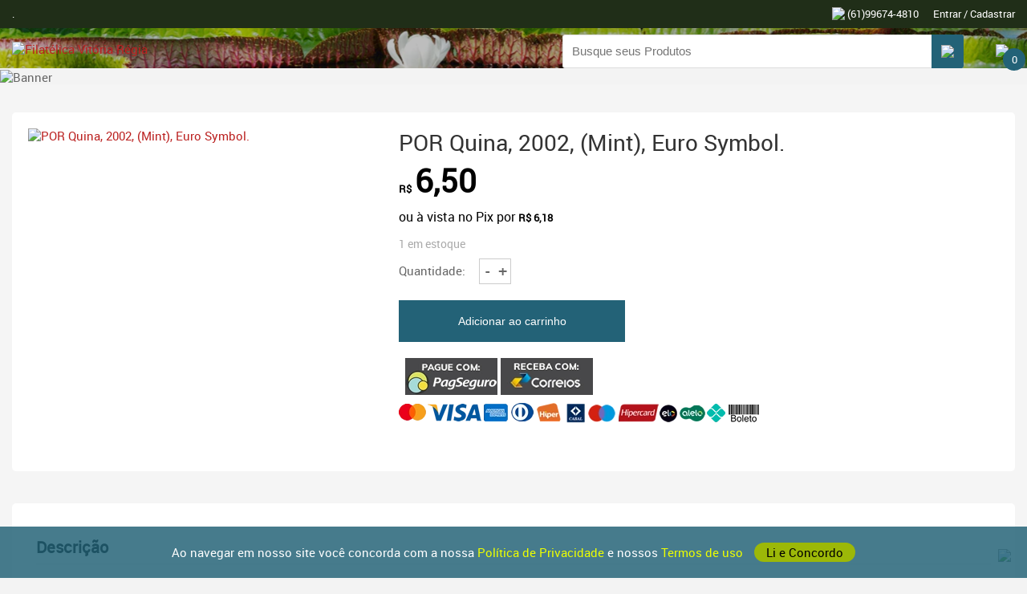

--- FILE ---
content_type: text/html; charset=UTF-8
request_url: https://filatelicavitoriaregia.com.br/produto/por-quina-2002-mint-euro-symbol-2
body_size: 21139
content:
<!DOCTYPE html>
<html lang="pt-BR">
    <head>

        <meta charset="UTF-8">

        <meta name="author" content="Kryzalis Sites - kryzalis.com.br" />
        <meta name="publisher" content="Kryzalis Sites - kryzalis.com.br" />

        <meta name="viewport" content="width=device-width, initial-scale=1">

        <link rel="profile" href="http://gmpg.org/xfn/11">

        <link rel="pingback" href="https://filatelicavitoriaregia.com.br/xmlrpc.php">

        <meta name="msapplication-tap-highlight" content="no" />
        <!-- add to home screen (ios)-->
        <meta name="apple-mobile-web-app-capable" content="yes" />
        <meta name="apple-mobile-web-app-title" content="Filatélica Vitória Régia" />
        <meta name="apple-mobile-web-app-status-bar-style" content="#000" />
        <!-- add to home screen (chrome)-->
        <meta name="mobile-web-app-capable" content="yes" />
        <meta name="application-name" content="Filatélica Vitória Régia" />
        <meta name="theme-color" content="#000" />
        <meta name="msapplication-TileColor" content="#000" />

        <meta property="og:url"           content="https://filatelicavitoriaregia.com.br/produto/por-quina-2002-mint-euro-symbol-2" />
        <meta property="og:type"          content="website" />
                    <title>POR Quina, 2002, (Mint), Euro Symbol.</title> 
            <meta property="og:image" content="https://filatelicavitoriaregia.com.br/wp-content/uploads/2023/07/2410.jpg">
            <meta property="og:title"         content="POR Quina, 2002, (Mint), Euro Symbol." />

         

            <meta property="og:description"   content="" />
                  
                

        

        
        <title>POR Quina, 2002, (Mint), Euro Symbol. &#8211; Filatélica Vitória Régia</title>
<meta name='robots' content='max-image-preview:large' />
	<style>img:is([sizes="auto" i], [sizes^="auto," i]) { contain-intrinsic-size: 3000px 1500px }</style>
	<link rel="alternate" type="application/rss+xml" title="Feed para Filatélica Vitória Régia &raquo;" href="https://filatelicavitoriaregia.com.br/feed" />
<link rel="alternate" type="application/rss+xml" title="Feed de comentários para Filatélica Vitória Régia &raquo;" href="https://filatelicavitoriaregia.com.br/comments/feed" />
<link rel="alternate" type="application/rss+xml" title="Feed de comentários para Filatélica Vitória Régia &raquo; POR Quina, 2002, (Mint), Euro Symbol." href="https://filatelicavitoriaregia.com.br/produto/por-quina-2002-mint-euro-symbol-2/feed" />
<script type="text/javascript">
/* <![CDATA[ */
window._wpemojiSettings = {"baseUrl":"https:\/\/s.w.org\/images\/core\/emoji\/15.0.3\/72x72\/","ext":".png","svgUrl":"https:\/\/s.w.org\/images\/core\/emoji\/15.0.3\/svg\/","svgExt":".svg","source":{"concatemoji":"https:\/\/filatelicavitoriaregia.com.br\/wp-includes\/js\/wp-emoji-release.min.js?ver=6.7.4"}};
/*! This file is auto-generated */
!function(i,n){var o,s,e;function c(e){try{var t={supportTests:e,timestamp:(new Date).valueOf()};sessionStorage.setItem(o,JSON.stringify(t))}catch(e){}}function p(e,t,n){e.clearRect(0,0,e.canvas.width,e.canvas.height),e.fillText(t,0,0);var t=new Uint32Array(e.getImageData(0,0,e.canvas.width,e.canvas.height).data),r=(e.clearRect(0,0,e.canvas.width,e.canvas.height),e.fillText(n,0,0),new Uint32Array(e.getImageData(0,0,e.canvas.width,e.canvas.height).data));return t.every(function(e,t){return e===r[t]})}function u(e,t,n){switch(t){case"flag":return n(e,"\ud83c\udff3\ufe0f\u200d\u26a7\ufe0f","\ud83c\udff3\ufe0f\u200b\u26a7\ufe0f")?!1:!n(e,"\ud83c\uddfa\ud83c\uddf3","\ud83c\uddfa\u200b\ud83c\uddf3")&&!n(e,"\ud83c\udff4\udb40\udc67\udb40\udc62\udb40\udc65\udb40\udc6e\udb40\udc67\udb40\udc7f","\ud83c\udff4\u200b\udb40\udc67\u200b\udb40\udc62\u200b\udb40\udc65\u200b\udb40\udc6e\u200b\udb40\udc67\u200b\udb40\udc7f");case"emoji":return!n(e,"\ud83d\udc26\u200d\u2b1b","\ud83d\udc26\u200b\u2b1b")}return!1}function f(e,t,n){var r="undefined"!=typeof WorkerGlobalScope&&self instanceof WorkerGlobalScope?new OffscreenCanvas(300,150):i.createElement("canvas"),a=r.getContext("2d",{willReadFrequently:!0}),o=(a.textBaseline="top",a.font="600 32px Arial",{});return e.forEach(function(e){o[e]=t(a,e,n)}),o}function t(e){var t=i.createElement("script");t.src=e,t.defer=!0,i.head.appendChild(t)}"undefined"!=typeof Promise&&(o="wpEmojiSettingsSupports",s=["flag","emoji"],n.supports={everything:!0,everythingExceptFlag:!0},e=new Promise(function(e){i.addEventListener("DOMContentLoaded",e,{once:!0})}),new Promise(function(t){var n=function(){try{var e=JSON.parse(sessionStorage.getItem(o));if("object"==typeof e&&"number"==typeof e.timestamp&&(new Date).valueOf()<e.timestamp+604800&&"object"==typeof e.supportTests)return e.supportTests}catch(e){}return null}();if(!n){if("undefined"!=typeof Worker&&"undefined"!=typeof OffscreenCanvas&&"undefined"!=typeof URL&&URL.createObjectURL&&"undefined"!=typeof Blob)try{var e="postMessage("+f.toString()+"("+[JSON.stringify(s),u.toString(),p.toString()].join(",")+"));",r=new Blob([e],{type:"text/javascript"}),a=new Worker(URL.createObjectURL(r),{name:"wpTestEmojiSupports"});return void(a.onmessage=function(e){c(n=e.data),a.terminate(),t(n)})}catch(e){}c(n=f(s,u,p))}t(n)}).then(function(e){for(var t in e)n.supports[t]=e[t],n.supports.everything=n.supports.everything&&n.supports[t],"flag"!==t&&(n.supports.everythingExceptFlag=n.supports.everythingExceptFlag&&n.supports[t]);n.supports.everythingExceptFlag=n.supports.everythingExceptFlag&&!n.supports.flag,n.DOMReady=!1,n.readyCallback=function(){n.DOMReady=!0}}).then(function(){return e}).then(function(){var e;n.supports.everything||(n.readyCallback(),(e=n.source||{}).concatemoji?t(e.concatemoji):e.wpemoji&&e.twemoji&&(t(e.twemoji),t(e.wpemoji)))}))}((window,document),window._wpemojiSettings);
/* ]]> */
</script>
<link rel='stylesheet' id='sgr-css' href='https://filatelicavitoriaregia.com.br/wp-content/plugins/simple-google-recaptcha/sgr.css?ver=1692969460' type='text/css' media='all' />
<style id='wp-emoji-styles-inline-css' type='text/css'>

	img.wp-smiley, img.emoji {
		display: inline !important;
		border: none !important;
		box-shadow: none !important;
		height: 1em !important;
		width: 1em !important;
		margin: 0 0.07em !important;
		vertical-align: -0.1em !important;
		background: none !important;
		padding: 0 !important;
	}
</style>
<link rel='stylesheet' id='wp-block-library-css' href='https://filatelicavitoriaregia.com.br/wp-includes/css/dist/block-library/style.min.css?ver=6.7.4' type='text/css' media='all' />
<style id='classic-theme-styles-inline-css' type='text/css'>
/*! This file is auto-generated */
.wp-block-button__link{color:#fff;background-color:#32373c;border-radius:9999px;box-shadow:none;text-decoration:none;padding:calc(.667em + 2px) calc(1.333em + 2px);font-size:1.125em}.wp-block-file__button{background:#32373c;color:#fff;text-decoration:none}
</style>
<style id='global-styles-inline-css' type='text/css'>
:root{--wp--preset--aspect-ratio--square: 1;--wp--preset--aspect-ratio--4-3: 4/3;--wp--preset--aspect-ratio--3-4: 3/4;--wp--preset--aspect-ratio--3-2: 3/2;--wp--preset--aspect-ratio--2-3: 2/3;--wp--preset--aspect-ratio--16-9: 16/9;--wp--preset--aspect-ratio--9-16: 9/16;--wp--preset--color--black: #000000;--wp--preset--color--cyan-bluish-gray: #abb8c3;--wp--preset--color--white: #ffffff;--wp--preset--color--pale-pink: #f78da7;--wp--preset--color--vivid-red: #cf2e2e;--wp--preset--color--luminous-vivid-orange: #ff6900;--wp--preset--color--luminous-vivid-amber: #fcb900;--wp--preset--color--light-green-cyan: #7bdcb5;--wp--preset--color--vivid-green-cyan: #00d084;--wp--preset--color--pale-cyan-blue: #8ed1fc;--wp--preset--color--vivid-cyan-blue: #0693e3;--wp--preset--color--vivid-purple: #9b51e0;--wp--preset--gradient--vivid-cyan-blue-to-vivid-purple: linear-gradient(135deg,rgba(6,147,227,1) 0%,rgb(155,81,224) 100%);--wp--preset--gradient--light-green-cyan-to-vivid-green-cyan: linear-gradient(135deg,rgb(122,220,180) 0%,rgb(0,208,130) 100%);--wp--preset--gradient--luminous-vivid-amber-to-luminous-vivid-orange: linear-gradient(135deg,rgba(252,185,0,1) 0%,rgba(255,105,0,1) 100%);--wp--preset--gradient--luminous-vivid-orange-to-vivid-red: linear-gradient(135deg,rgba(255,105,0,1) 0%,rgb(207,46,46) 100%);--wp--preset--gradient--very-light-gray-to-cyan-bluish-gray: linear-gradient(135deg,rgb(238,238,238) 0%,rgb(169,184,195) 100%);--wp--preset--gradient--cool-to-warm-spectrum: linear-gradient(135deg,rgb(74,234,220) 0%,rgb(151,120,209) 20%,rgb(207,42,186) 40%,rgb(238,44,130) 60%,rgb(251,105,98) 80%,rgb(254,248,76) 100%);--wp--preset--gradient--blush-light-purple: linear-gradient(135deg,rgb(255,206,236) 0%,rgb(152,150,240) 100%);--wp--preset--gradient--blush-bordeaux: linear-gradient(135deg,rgb(254,205,165) 0%,rgb(254,45,45) 50%,rgb(107,0,62) 100%);--wp--preset--gradient--luminous-dusk: linear-gradient(135deg,rgb(255,203,112) 0%,rgb(199,81,192) 50%,rgb(65,88,208) 100%);--wp--preset--gradient--pale-ocean: linear-gradient(135deg,rgb(255,245,203) 0%,rgb(182,227,212) 50%,rgb(51,167,181) 100%);--wp--preset--gradient--electric-grass: linear-gradient(135deg,rgb(202,248,128) 0%,rgb(113,206,126) 100%);--wp--preset--gradient--midnight: linear-gradient(135deg,rgb(2,3,129) 0%,rgb(40,116,252) 100%);--wp--preset--font-size--small: 13px;--wp--preset--font-size--medium: 20px;--wp--preset--font-size--large: 36px;--wp--preset--font-size--x-large: 42px;--wp--preset--spacing--20: 0.44rem;--wp--preset--spacing--30: 0.67rem;--wp--preset--spacing--40: 1rem;--wp--preset--spacing--50: 1.5rem;--wp--preset--spacing--60: 2.25rem;--wp--preset--spacing--70: 3.38rem;--wp--preset--spacing--80: 5.06rem;--wp--preset--shadow--natural: 6px 6px 9px rgba(0, 0, 0, 0.2);--wp--preset--shadow--deep: 12px 12px 50px rgba(0, 0, 0, 0.4);--wp--preset--shadow--sharp: 6px 6px 0px rgba(0, 0, 0, 0.2);--wp--preset--shadow--outlined: 6px 6px 0px -3px rgba(255, 255, 255, 1), 6px 6px rgba(0, 0, 0, 1);--wp--preset--shadow--crisp: 6px 6px 0px rgba(0, 0, 0, 1);}:where(.is-layout-flex){gap: 0.5em;}:where(.is-layout-grid){gap: 0.5em;}body .is-layout-flex{display: flex;}.is-layout-flex{flex-wrap: wrap;align-items: center;}.is-layout-flex > :is(*, div){margin: 0;}body .is-layout-grid{display: grid;}.is-layout-grid > :is(*, div){margin: 0;}:where(.wp-block-columns.is-layout-flex){gap: 2em;}:where(.wp-block-columns.is-layout-grid){gap: 2em;}:where(.wp-block-post-template.is-layout-flex){gap: 1.25em;}:where(.wp-block-post-template.is-layout-grid){gap: 1.25em;}.has-black-color{color: var(--wp--preset--color--black) !important;}.has-cyan-bluish-gray-color{color: var(--wp--preset--color--cyan-bluish-gray) !important;}.has-white-color{color: var(--wp--preset--color--white) !important;}.has-pale-pink-color{color: var(--wp--preset--color--pale-pink) !important;}.has-vivid-red-color{color: var(--wp--preset--color--vivid-red) !important;}.has-luminous-vivid-orange-color{color: var(--wp--preset--color--luminous-vivid-orange) !important;}.has-luminous-vivid-amber-color{color: var(--wp--preset--color--luminous-vivid-amber) !important;}.has-light-green-cyan-color{color: var(--wp--preset--color--light-green-cyan) !important;}.has-vivid-green-cyan-color{color: var(--wp--preset--color--vivid-green-cyan) !important;}.has-pale-cyan-blue-color{color: var(--wp--preset--color--pale-cyan-blue) !important;}.has-vivid-cyan-blue-color{color: var(--wp--preset--color--vivid-cyan-blue) !important;}.has-vivid-purple-color{color: var(--wp--preset--color--vivid-purple) !important;}.has-black-background-color{background-color: var(--wp--preset--color--black) !important;}.has-cyan-bluish-gray-background-color{background-color: var(--wp--preset--color--cyan-bluish-gray) !important;}.has-white-background-color{background-color: var(--wp--preset--color--white) !important;}.has-pale-pink-background-color{background-color: var(--wp--preset--color--pale-pink) !important;}.has-vivid-red-background-color{background-color: var(--wp--preset--color--vivid-red) !important;}.has-luminous-vivid-orange-background-color{background-color: var(--wp--preset--color--luminous-vivid-orange) !important;}.has-luminous-vivid-amber-background-color{background-color: var(--wp--preset--color--luminous-vivid-amber) !important;}.has-light-green-cyan-background-color{background-color: var(--wp--preset--color--light-green-cyan) !important;}.has-vivid-green-cyan-background-color{background-color: var(--wp--preset--color--vivid-green-cyan) !important;}.has-pale-cyan-blue-background-color{background-color: var(--wp--preset--color--pale-cyan-blue) !important;}.has-vivid-cyan-blue-background-color{background-color: var(--wp--preset--color--vivid-cyan-blue) !important;}.has-vivid-purple-background-color{background-color: var(--wp--preset--color--vivid-purple) !important;}.has-black-border-color{border-color: var(--wp--preset--color--black) !important;}.has-cyan-bluish-gray-border-color{border-color: var(--wp--preset--color--cyan-bluish-gray) !important;}.has-white-border-color{border-color: var(--wp--preset--color--white) !important;}.has-pale-pink-border-color{border-color: var(--wp--preset--color--pale-pink) !important;}.has-vivid-red-border-color{border-color: var(--wp--preset--color--vivid-red) !important;}.has-luminous-vivid-orange-border-color{border-color: var(--wp--preset--color--luminous-vivid-orange) !important;}.has-luminous-vivid-amber-border-color{border-color: var(--wp--preset--color--luminous-vivid-amber) !important;}.has-light-green-cyan-border-color{border-color: var(--wp--preset--color--light-green-cyan) !important;}.has-vivid-green-cyan-border-color{border-color: var(--wp--preset--color--vivid-green-cyan) !important;}.has-pale-cyan-blue-border-color{border-color: var(--wp--preset--color--pale-cyan-blue) !important;}.has-vivid-cyan-blue-border-color{border-color: var(--wp--preset--color--vivid-cyan-blue) !important;}.has-vivid-purple-border-color{border-color: var(--wp--preset--color--vivid-purple) !important;}.has-vivid-cyan-blue-to-vivid-purple-gradient-background{background: var(--wp--preset--gradient--vivid-cyan-blue-to-vivid-purple) !important;}.has-light-green-cyan-to-vivid-green-cyan-gradient-background{background: var(--wp--preset--gradient--light-green-cyan-to-vivid-green-cyan) !important;}.has-luminous-vivid-amber-to-luminous-vivid-orange-gradient-background{background: var(--wp--preset--gradient--luminous-vivid-amber-to-luminous-vivid-orange) !important;}.has-luminous-vivid-orange-to-vivid-red-gradient-background{background: var(--wp--preset--gradient--luminous-vivid-orange-to-vivid-red) !important;}.has-very-light-gray-to-cyan-bluish-gray-gradient-background{background: var(--wp--preset--gradient--very-light-gray-to-cyan-bluish-gray) !important;}.has-cool-to-warm-spectrum-gradient-background{background: var(--wp--preset--gradient--cool-to-warm-spectrum) !important;}.has-blush-light-purple-gradient-background{background: var(--wp--preset--gradient--blush-light-purple) !important;}.has-blush-bordeaux-gradient-background{background: var(--wp--preset--gradient--blush-bordeaux) !important;}.has-luminous-dusk-gradient-background{background: var(--wp--preset--gradient--luminous-dusk) !important;}.has-pale-ocean-gradient-background{background: var(--wp--preset--gradient--pale-ocean) !important;}.has-electric-grass-gradient-background{background: var(--wp--preset--gradient--electric-grass) !important;}.has-midnight-gradient-background{background: var(--wp--preset--gradient--midnight) !important;}.has-small-font-size{font-size: var(--wp--preset--font-size--small) !important;}.has-medium-font-size{font-size: var(--wp--preset--font-size--medium) !important;}.has-large-font-size{font-size: var(--wp--preset--font-size--large) !important;}.has-x-large-font-size{font-size: var(--wp--preset--font-size--x-large) !important;}
:where(.wp-block-post-template.is-layout-flex){gap: 1.25em;}:where(.wp-block-post-template.is-layout-grid){gap: 1.25em;}
:where(.wp-block-columns.is-layout-flex){gap: 2em;}:where(.wp-block-columns.is-layout-grid){gap: 2em;}
:root :where(.wp-block-pullquote){font-size: 1.5em;line-height: 1.6;}
</style>
<link rel='stylesheet' id='contact-form-7-css' href='https://filatelicavitoriaregia.com.br/wp-content/plugins/contact-form-7/includes/css/styles.css?ver=6.0.6' type='text/css' media='all' />
<link rel='stylesheet' id='photoswipe-css' href='https://filatelicavitoriaregia.com.br/wp-content/plugins/woocommerce/assets/css/photoswipe/photoswipe.min.css?ver=9.8.6' type='text/css' media='all' />
<link rel='stylesheet' id='photoswipe-default-skin-css' href='https://filatelicavitoriaregia.com.br/wp-content/plugins/woocommerce/assets/css/photoswipe/default-skin/default-skin.min.css?ver=9.8.6' type='text/css' media='all' />
<link rel='stylesheet' id='woocommerce-layout-css' href='https://filatelicavitoriaregia.com.br/wp-content/plugins/woocommerce/assets/css/woocommerce-layout.css?ver=9.8.6' type='text/css' media='all' />
<link rel='stylesheet' id='woocommerce-smallscreen-css' href='https://filatelicavitoriaregia.com.br/wp-content/plugins/woocommerce/assets/css/woocommerce-smallscreen.css?ver=9.8.6' type='text/css' media='only screen and (max-width: 768px)' />
<link rel='stylesheet' id='woocommerce-general-css' href='https://filatelicavitoriaregia.com.br/wp-content/plugins/woocommerce/assets/css/woocommerce.css?ver=9.8.6' type='text/css' media='all' />
<style id='woocommerce-inline-inline-css' type='text/css'>
.woocommerce form .form-row .required { visibility: visible; }
</style>
<link rel='stylesheet' id='brands-styles-css' href='https://filatelicavitoriaregia.com.br/wp-content/plugins/woocommerce/assets/css/brands.css?ver=9.8.6' type='text/css' media='all' />
<link rel='stylesheet' id='accesspress-store-animate-css' href='https://filatelicavitoriaregia.com.br/wp-content/themes/accesspress-store-pro/css/animate.css?ver=6.7.4' type='text/css' media='all' />
<link rel='stylesheet' id='accesspress-store-style-css' href='https://filatelicavitoriaregia.com.br/wp-content/themes/accesspress-store-pro/style.css?ver=6.7.4' type='text/css' media='all' />
<link rel='stylesheet' id='accesspress-store-style-responsive-css' href='https://filatelicavitoriaregia.com.br/wp-content/themes/accesspress-store-pro/css/responsive.css?ver=6.7.4' type='text/css' media='all' />
<link rel='stylesheet' id='alg-wc-civs-css' href='https://filatelicavitoriaregia.com.br/wp-content/plugins/color-or-image-variation-swatches-for-woocommerce/assets/dist/frontend/css/alg-wc-civs.min.css?ver=230825-132544' type='text/css' media='all' />
<link rel='stylesheet' id='accesspress-store-dynamic-style-css' href='https://filatelicavitoriaregia.com.br/wp-content/themes/accesspress-store-pro/css/style.php?ver=6.7.4' type='text/css' media='all' />
<script type="text/javascript" id="sgr-js-extra">
/* <![CDATA[ */
var sgr = {"sgr_site_key":""};
/* ]]> */
</script>
<script type="text/javascript" src="https://filatelicavitoriaregia.com.br/wp-content/plugins/simple-google-recaptcha/sgr.js?ver=1692969460" id="sgr-js"></script>
<script type="text/javascript" src="https://filatelicavitoriaregia.com.br/wp-includes/js/jquery/jquery.min.js?ver=3.7.1" id="jquery-core-js"></script>
<script type="text/javascript" src="https://filatelicavitoriaregia.com.br/wp-includes/js/jquery/jquery-migrate.min.js?ver=3.4.1" id="jquery-migrate-js"></script>
<script type="text/javascript" src="https://filatelicavitoriaregia.com.br/wp-content/plugins/woocommerce/assets/js/jquery-blockui/jquery.blockUI.min.js?ver=2.7.0-wc.9.8.6" id="jquery-blockui-js" defer="defer" data-wp-strategy="defer"></script>
<script type="text/javascript" id="wc-add-to-cart-js-extra">
/* <![CDATA[ */
var wc_add_to_cart_params = {"ajax_url":"\/wp-admin\/admin-ajax.php","wc_ajax_url":"\/?wc-ajax=%%endpoint%%","i18n_view_cart":"Ver carrinho","cart_url":"https:\/\/filatelicavitoriaregia.com.br\/carrinho","is_cart":"","cart_redirect_after_add":"yes"};
/* ]]> */
</script>
<script type="text/javascript" src="https://filatelicavitoriaregia.com.br/wp-content/plugins/woocommerce/assets/js/frontend/add-to-cart.min.js?ver=9.8.6" id="wc-add-to-cart-js" defer="defer" data-wp-strategy="defer"></script>
<script type="text/javascript" src="https://filatelicavitoriaregia.com.br/wp-content/plugins/woocommerce/assets/js/zoom/jquery.zoom.min.js?ver=1.7.21-wc.9.8.6" id="zoom-js" defer="defer" data-wp-strategy="defer"></script>
<script type="text/javascript" src="https://filatelicavitoriaregia.com.br/wp-content/plugins/woocommerce/assets/js/flexslider/jquery.flexslider.min.js?ver=2.7.2-wc.9.8.6" id="flexslider-js" defer="defer" data-wp-strategy="defer"></script>
<script type="text/javascript" src="https://filatelicavitoriaregia.com.br/wp-content/plugins/woocommerce/assets/js/photoswipe/photoswipe.min.js?ver=4.1.1-wc.9.8.6" id="photoswipe-js" defer="defer" data-wp-strategy="defer"></script>
<script type="text/javascript" src="https://filatelicavitoriaregia.com.br/wp-content/plugins/woocommerce/assets/js/photoswipe/photoswipe-ui-default.min.js?ver=4.1.1-wc.9.8.6" id="photoswipe-ui-default-js" defer="defer" data-wp-strategy="defer"></script>
<script type="text/javascript" id="wc-single-product-js-extra">
/* <![CDATA[ */
var wc_single_product_params = {"i18n_required_rating_text":"Selecione uma classifica\u00e7\u00e3o","i18n_rating_options":["1 de 5 estrelas","2 de 5 estrelas","3 de 5 estrelas","4 de 5 estrelas","5 de 5 estrelas"],"i18n_product_gallery_trigger_text":"Ver galeria de imagens em tela cheia","review_rating_required":"yes","flexslider":{"rtl":false,"animation":"slide","smoothHeight":true,"directionNav":false,"controlNav":"thumbnails","slideshow":false,"animationSpeed":500,"animationLoop":false,"allowOneSlide":false},"zoom_enabled":"1","zoom_options":[],"photoswipe_enabled":"1","photoswipe_options":{"shareEl":false,"closeOnScroll":false,"history":false,"hideAnimationDuration":0,"showAnimationDuration":0},"flexslider_enabled":"1"};
/* ]]> */
</script>
<script type="text/javascript" src="https://filatelicavitoriaregia.com.br/wp-content/plugins/woocommerce/assets/js/frontend/single-product.min.js?ver=9.8.6" id="wc-single-product-js" defer="defer" data-wp-strategy="defer"></script>
<script type="text/javascript" src="https://filatelicavitoriaregia.com.br/wp-content/plugins/woocommerce/assets/js/js-cookie/js.cookie.min.js?ver=2.1.4-wc.9.8.6" id="js-cookie-js" defer="defer" data-wp-strategy="defer"></script>
<script type="text/javascript" id="woocommerce-js-extra">
/* <![CDATA[ */
var woocommerce_params = {"ajax_url":"\/wp-admin\/admin-ajax.php","wc_ajax_url":"\/?wc-ajax=%%endpoint%%","i18n_password_show":"Mostrar senha","i18n_password_hide":"Ocultar senha"};
/* ]]> */
</script>
<script type="text/javascript" src="https://filatelicavitoriaregia.com.br/wp-content/plugins/woocommerce/assets/js/frontend/woocommerce.min.js?ver=9.8.6" id="woocommerce-js" defer="defer" data-wp-strategy="defer"></script>
<script type="text/javascript" src="https://filatelicavitoriaregia.com.br/wp-content/plugins/melhor-envio-cotacao/assets/js/shipping-product-page.js?ver=6.7.4" id="produto-js"></script>
<script type="text/javascript" src="https://filatelicavitoriaregia.com.br/wp-content/plugins/melhor-envio-cotacao/assets/js/shipping-product-page-variacao.js?ver=6.7.4" id="produto-variacao-js"></script>
<script type="text/javascript" src="https://filatelicavitoriaregia.com.br/wp-content/plugins/melhor-envio-cotacao/assets/js/calculator.js?ver=6.7.4" id="calculator-js"></script>
<script type="text/javascript" id="wp-nonce-melhor-evio-wp-api-js-after">
/* <![CDATA[ */
var wpApiSettingsMelhorEnvio = {"nonce_configs":"3738cdcf40","nonce_orders":"abdf12a056","nonce_tokens":"df96418e95","nonce_users":"2d4c099121"};
/* ]]> */
</script>
<link rel="https://api.w.org/" href="https://filatelicavitoriaregia.com.br/wp-json/" /><link rel="alternate" title="JSON" type="application/json" href="https://filatelicavitoriaregia.com.br/wp-json/wp/v2/product/17332" /><link rel="EditURI" type="application/rsd+xml" title="RSD" href="https://filatelicavitoriaregia.com.br/xmlrpc.php?rsd" />
<meta name="generator" content="WordPress 6.7.4" />
<meta name="generator" content="WooCommerce 9.8.6" />
<link rel="canonical" href="https://filatelicavitoriaregia.com.br/produto/por-quina-2002-mint-euro-symbol-2" />
<link rel='shortlink' href='https://filatelicavitoriaregia.com.br/?p=17332' />
<link rel="alternate" title="oEmbed (JSON)" type="application/json+oembed" href="https://filatelicavitoriaregia.com.br/wp-json/oembed/1.0/embed?url=https%3A%2F%2Ffilatelicavitoriaregia.com.br%2Fproduto%2Fpor-quina-2002-mint-euro-symbol-2" />
<link rel="alternate" title="oEmbed (XML)" type="text/xml+oembed" href="https://filatelicavitoriaregia.com.br/wp-json/oembed/1.0/embed?url=https%3A%2F%2Ffilatelicavitoriaregia.com.br%2Fproduto%2Fpor-quina-2002-mint-euro-symbol-2&#038;format=xml" />
	<noscript><style>.woocommerce-product-gallery{ opacity: 1 !important; }</style></noscript>
	<style type="text/css">.recentcomments a{display:inline !important;padding:0 !important;margin:0 !important;}</style><link rel="icon" href="https://filatelicavitoriaregia.com.br/wp-content/uploads/2023/08/cropped-logo-233-100x100.png" sizes="32x32" />
<link rel="icon" href="https://filatelicavitoriaregia.com.br/wp-content/uploads/2023/08/cropped-logo-233-300x300.png" sizes="192x192" />
<link rel="apple-touch-icon" href="https://filatelicavitoriaregia.com.br/wp-content/uploads/2023/08/cropped-logo-233-300x300.png" />
<meta name="msapplication-TileImage" content="https://filatelicavitoriaregia.com.br/wp-content/uploads/2023/08/cropped-logo-233-300x300.png" />

        <meta name="description" content="">

		<!-- colar analytics aqui -->
		<!-- Google tag (gtag.js) -->
		<script async src="https://www.googletagmanager.com/gtag/js?id=G-HEBPKB5KTQ"></script>
		<script>
		window.dataLayer = window.dataLayer || [];
		function gtag(){dataLayer.push(arguments);}
		gtag('js', new Date());

		gtag('config', 'G-HEBPKB5KTQ');
		</script>

    </head>


<body class="product-template-default single single-product postid-17332 theme-accesspress-store-pro woocommerce woocommerce-page woocommerce-no-js  columns-3">

	    
	    	        <div class="aceitar_termos" id="aceitar_termos">
	            Ao navegar em nosso site você concorda com a nossa <a href="https://filatelicavitoriaregia.com.br/politica-de-privacidade"> Política de Privacidade </a> e nossos <a href="https://filatelicavitoriaregia.com.br/termos-e-condicoes"> Termos de uso </a>
	            <a onclick="aceitoCookie()" class="ctacookies">Li e Concordo</a> </div>
	        <!-- /.newsletter -->
	        <script>
	                // aceitar_termos 
	                // Origem: .com.br
	                // Tipo: Usabilidade
	                // Cookie criado quando o usuário lê e concorda com nossa política e termos, assim o site não exibe a mensagem solicitando que o internauta concorde novamente.   
	                // Duração: 120 Dias
	            function aceitoCookie(){    
	                var d = new Date();                
	                d.setTime(d.getTime() + (120*24*60*60*1000));//120 dias
	                var expires = "expires="+ d.toUTCString();
	                document.cookie = "aceitar_termos=ok;" + expires + ";path=/";
	                document.getElementById('aceitar_termos').style.display = 'none';
	            }
	            var x = document.cookie;   
	            var n = x.indexOf("ceitar_termos=ok");         
	            if(n<1){
	                document.getElementById('aceitar_termos').style.display = 'block';
	            }
	        </script>
	    	
					
		<a href="https://web.whatsapp.com/send?phone=5561996744810?text=Oi,%20Vim%20Pelo%20Site" class="btnwhats hidden-mob" target="_blank"><img src="https://filatelicavitoriaregia.com.br/wp-content/uploads/2019/09/whatsapp.png"/></a>
		<a href="https://api.whatsapp.com/send?phone=5561996744810?text=Oi,%20Vim%20Pelo%20Site" class="btnwhats hidden-desk" target="_blank"><img src="https://filatelicavitoriaregia.com.br/wp-content/uploads/2019/09/whatsapp.png"/></a>

	
	<div id="page" class="hfeed site">

<header id="mastheads" class="site-header headerone">

<div class="top-header clearfix">

    <div class="before-top-header">
        <div class="ak-container clearfix">

<div class="row">
    <div class="col-6 topheader-left"> 
        <p>.</p>
    </div>
    <div class="col-6 topheader-right text-right">

        
                                    
            <a href="https://web.whatsapp.com/send?phone=5561996744810?text=Oi,%20Vim%20Pelo%20Site" target="_blank">
                <img src="https://filatelicavitoriaregia.com.br/wp-content/themes/accesspress-store-pro/images/_icone-whats-p.png">
                (61)99674-4810            </a>

                           

      
                    <a href="https://filatelicavitoriaregia.com.br/minha-conta" class="account">                                
                Entrar / Cadastrar            </a>
                      

    </div>
</div>

        </div>
    </div>

    <div class="ak-container clearfix the-top-header">

        <div class="row-topo">
<div class="col-topo">
    <div id="site-branding" class="clearfix">
        <a href="https://filatelicavitoriaregia.com.br">
            <img src="https://filatelicavitoriaregia.com.br/wp-content/uploads/2023/06/logo-2.png" class="hidden-mob" alt="Filatélica Vitória Régia">            <img src="https://filatelicavitoriaregia.com.br/wp-content/uploads/2023/06/logo-2.png" class="hidden-desk" alt="Filatélica Vitória Régia">        </a>
    </div>
</div><!-- /.col-4 -->
<div class="col-topo row-topo">
           
    <div class="search-form">
        <form method="get" class="searchform" action="https://filatelicavitoriaregia.com.br/" role="search">
	<input type="text" name="s" value="" class="search-field" placeholder="Busque seus Produtos" />
    <input type="hidden" name="post_type" value="product">
    <button type="submit" class="searchsubmit"><img src="https://filatelicavitoriaregia.com.br/wp-content/themes/accesspress-store-pro/images/_lupa.png" /></button> 
</form>
    </div>
          
    <div class="view-cart">
        			
				<a class="cart-contents  wcmenucart-contents" href="https://filatelicavitoriaregia.com.br/carrinho" title="Ver seu carrinho de compras">
					<img src="https://filatelicavitoriaregia.com.br/wp-content/themes/accesspress-store-pro/images/_carrinho.png" class="hidden-mob"/> 
					<img src="https://filatelicavitoriaregia.com.br/wp-content/themes/accesspress-store-pro/images/_carrinho-mobile.png" class="hidden-desk"/>
					<span class="carrinho-qtd">0</span>
				</a>
			    </div>
     

    <div class="btns-mobile hidden-desk">
        
                                                
          
            <a href="https://api.whatsapp.com/send?phone=5561996744810?text=Oi,%20Vim%20Pelo%20Site"  target="_blank">
                <img src="https://filatelicavitoriaregia.com.br/wp-content/themes/accesspress-store-pro/images/_whats-mobile.png">
            </a>

                            <a href="https://filatelicavitoriaregia.com.br/minha-conta" class="account">
                <img src="https://filatelicavitoriaregia.com.br/wp-content/themes/accesspress-store-pro/images/_usuario-mobile.png">
            </a>
                  
    </div><!-- /.btns-mobile -->  

</div><!-- /.col-4 -->
        </div><!-- /.row -->

    </div>
</div>


</div>
</header><!-- #masthead -->

   <div class="spcbanner3">
    <img src="https://filatelicavitoriaregia.com.br/wp-content/uploads/2023/06/fundo.png" alt="Banner" />   
<div id="content" class="site-content"><header id="title_bread_wrap" class="entry-header" style="background:url('https://filatelicavitoriaregia.com.br/wp-content/themes/accesspress-store-pro/images/about-us-bg.jpg') no-repeat center; background-size: cover;">
    <div class="ak-container">
                    <h1 class="entry-title ak-container">Loja</h1>
                <div class="woocommerce-breadcrumb accesspress-breadcrumb" itemprop="breadcrumb"><a href="https://filatelicavitoriaregia.com.br">Home</a>&nbsp;<a href="https://filatelicavitoriaregia.com.br/produtos/filatelia">Filatelia</a>&nbsp;<a href="https://filatelicavitoriaregia.com.br/produtos/filatelia/selos-paises">Selos Países</a>&nbsp;<a href="https://filatelicavitoriaregia.com.br/produtos/filatelia/selos-paises/internacional">Internacional</a>&nbsp;<a href="https://filatelicavitoriaregia.com.br/produtos/filatelia/selos-paises/internacional/europa-internacional">Europa</a>&nbsp;<a href="https://filatelicavitoriaregia.com.br/produtos/filatelia/selos-paises/internacional/europa-internacional/portugal-europa-internacional">Portugal</a>&nbsp;<a href="https://filatelicavitoriaregia.com.br/produtos/filatelia/selos-paises/internacional/europa-internacional/portugal-europa-internacional/quinas-novas">Quinas Novas</a>&nbsp;<span>POR Quina, 2002, (Mint), Euro Symbol.</span></div>            </div>
</header>
<div class="inner">
    <div class="ak-container right-sidebar">
        
        <div id="primary" class="single-product content-area">
            <div class="content-inner clearfix">
                                    
<div class="woocommerce-notices-wrapper"></div>
<div id="product-17332" class="single-img post-17332 product type-product status-publish has-post-thumbnail product_cat-numismatica-temas-internacional product_cat-quinas-novas product_tag-1988 product_tag-euro product_tag-por-quina product_tag-symbol product_shipping_class-carta-registrada first instock shipping-taxable purchasable product-type-simple">

	<div class="inner-prod-box">

		<div class="img-wrap">
		<div class="woocommerce-product-gallery woocommerce-product-gallery--with-images woocommerce-product-gallery--columns-4 images" data-columns="4" style="opacity: 0; transition: opacity .25s ease-in-out;">
	<div class="woocommerce-product-gallery__wrapper">
		<div data-thumb="https://filatelicavitoriaregia.com.br/wp-content/uploads/2023/07/2410.jpg" data-thumb-alt="POR Quina, 2002, (Mint), Euro Symbol." data-thumb-srcset=""  data-thumb-sizes="(max-width: 1px) 100vw, 1px" class="woocommerce-product-gallery__image"><a href="https://filatelicavitoriaregia.com.br/wp-content/uploads/2023/07/2410.jpg"><img width="1" height="1" src="https://filatelicavitoriaregia.com.br/wp-content/uploads/2023/07/2410.jpg" class="wp-post-image" alt="POR Quina, 2002, (Mint), Euro Symbol." data-caption="" data-src="https://filatelicavitoriaregia.com.br/wp-content/uploads/2023/07/2410.jpg" data-large_image="https://filatelicavitoriaregia.com.br/wp-content/uploads/2023/07/2410.jpg" data-large_image_width="0" data-large_image_height="0" decoding="async" /></a></div>	</div>
</div>
		</div>

		<div class="summary entry-summary">

			<h1 class="product_title entry-title">POR Quina, 2002, (Mint), Euro Symbol.</h1><p class="price"><span class="woocommerce-Price-amount amount"><bdi><span class="woocommerce-Price-currencySymbol">&#82;&#36;</span>6,50</bdi></span>    
            <span class='avistinha'>
                <span class='avt1'> 
                    ou à vista no Pix por  
                    <span class='avvalor'>R$ 6,18</span> 
                </span>               
            </span>
            </p>
<p class="stock in-stock">1 em estoque</p>

	
	<form class="cart" action="https://filatelicavitoriaregia.com.br/produto/por-quina-2002-mint-euro-symbol-2" method="post" enctype='multipart/form-data'>
		
		<div class="quantity">
		<label class="screen-reader-text" for="quantity_6971b47e74f85">POR Quina, 2002, (Mint), Euro Symbol. quantidade</label>
	<input
		type="hidden"
				id="quantity_6971b47e74f85"
		class="input-text qty text"
		name="quantity"
		value="1"
		aria-label="Quantidade de produto"
				min="1"
		max="1"
					step="1"
			placeholder=""
			inputmode="numeric"
			autocomplete="off"
			/>
	</div>

		<button type="submit" name="add-to-cart" value="17332" class="single_add_to_cart_button button alt">Adicionar ao carrinho</button>

		<p><img decoding="async" class="alignnone size-full wp-image-2526" src="https://www.brcriacaodesites.com.br/filatelicawp-content/uploads/2022/05/pagcard1.png" alt="" width="115" height="46" srcset="https://filatelicavitoriaregia.com.br/wp-content/uploads/2022/05/pagcard1.png 115w, https://filatelicavitoriaregia.com.br/wp-content/uploads/2022/05/pagcard1-760x300.png 760w" sizes="(max-width: 115px) 100vw, 115px" /> <img decoding="async" class="alignnone size-full wp-image-2527" src="https://www.brcriacaodesites.com.br/filatelicawp-content/uploads/2022/05/pagcard2.png" alt="" width="115" height="46" srcset="https://filatelicavitoriaregia.com.br/wp-content/uploads/2022/05/pagcard2.png 115w, https://filatelicavitoriaregia.com.br/wp-content/uploads/2022/05/pagcard2-760x300.png 760w" sizes="(max-width: 115px) 100vw, 115px" /> <img loading="lazy" decoding="async" class="alignnone size-full wp-image-2528" src="https://www.brcriacaodesites.com.br/filatelicawp-content/uploads/2022/05/pagcard3.png" alt="" width="115" height="46" srcset="https://filatelicavitoriaregia.com.br/wp-content/uploads/2022/05/pagcard3.png 115w, https://filatelicavitoriaregia.com.br/wp-content/uploads/2022/05/pagcard3-760x300.png 760w" sizes="auto, (max-width: 115px) 100vw, 115px" /> <img loading="lazy" decoding="async" class="alignnone size-full wp-image-2529" src="https://www.brcriacaodesites.com.br/filatelicawp-content/uploads/2022/05/pagcard4.png" alt="" width="115" height="46" srcset="https://filatelicavitoriaregia.com.br/wp-content/uploads/2022/05/pagcard4.png 115w, https://filatelicavitoriaregia.com.br/wp-content/uploads/2022/05/pagcard4-760x300.png 760w" sizes="auto, (max-width: 115px) 100vw, 115px" /></p>
<p><img loading="lazy" decoding="async" class="alignnone size-full wp-image-2530" src="https://www.brcriacaodesites.com.br/filatelicawp-content/uploads/2022/05/fpags.png" alt="" width="449" height="25" srcset="https://filatelicavitoriaregia.com.br/wp-content/uploads/2022/05/fpags.png 449w, https://filatelicavitoriaregia.com.br/wp-content/uploads/2022/05/fpags-150x8.png 150w" sizes="auto, (max-width: 449px) 100vw, 449px" /></p>
	</form>

	

		</div><!-- .summary -->

	</div><!-- /.inner-prod-box -->

	
	<div class="woocommerce-tabs wc-tabs-wrapper">
		<ul class="tabs wc-tabs" role="tablist">
							<li class="description_tab" id="tab-title-description">
					<a href="#tab-description" role="tab" aria-controls="tab-description">
						Descrição					</a>
				</li>
							<li class="additional_information_tab" id="tab-title-additional_information">
					<a href="#tab-additional_information" role="tab" aria-controls="tab-additional_information">
						Informação adicional					</a>
				</li>
							<li class="reviews_tab" id="tab-title-reviews">
					<a href="#tab-reviews" role="tab" aria-controls="tab-reviews">
						Avaliações (0)					</a>
				</li>
					</ul>
					<div class="woocommerce-Tabs-panel woocommerce-Tabs-panel--description panel entry-content wc-tab" id="tab-description" role="tabpanel" aria-labelledby="tab-title-description">
				
	<h2>Descrição</h2>

<p><strong>Código: POR(QI).41162.02M. </strong></p>
<p><strong>Data de emissão: 02.01.2002.</strong></p>
<p><strong>Novo em perfeito estado de conservação.</strong></p>
<p><strong>Dentado: 12 x 12½ </strong></p>
<p><strong>Disponibilidade: 01 un.</strong></p>
<p><strong>(imagem ilustrativa da quadra que está sendo oferecida).</strong></p>
<div class="product_meta">

	
	
		<span class="sku_wrapper">SKU: <span class="sku">2410</span></span>

	
	<span class="posted_in">Categorias: <a href="https://filatelicavitoriaregia.com.br/produtos/filatelia/selos-paises/temas-internacional/numismatica-temas-internacional" rel="tag">Numismática</a>, <a href="https://filatelicavitoriaregia.com.br/produtos/filatelia/selos-paises/internacional/europa-internacional/portugal-europa-internacional/quinas-novas" rel="tag">Quinas Novas</a></span>
	<span class="tagged_as">Tags: <a href="https://filatelicavitoriaregia.com.br/tags/2002" rel="tag">2002</a>, <a href="https://filatelicavitoriaregia.com.br/tags/euro" rel="tag">Euro</a>, <a href="https://filatelicavitoriaregia.com.br/tags/por-quina" rel="tag">POR Quina</a>, <a href="https://filatelicavitoriaregia.com.br/tags/symbol" rel="tag">Symbol.</a></span>
	
</div>
			</div>
					<div class="woocommerce-Tabs-panel woocommerce-Tabs-panel--additional_information panel entry-content wc-tab" id="tab-additional_information" role="tabpanel" aria-labelledby="tab-title-additional_information">
				
	<h2>Informação adicional</h2>

<table class="woocommerce-product-attributes shop_attributes" aria-label="Detalhes do produto">
			<tr class="woocommerce-product-attributes-item woocommerce-product-attributes-item--weight">
			<th class="woocommerce-product-attributes-item__label" scope="row">Peso</th>
			<td class="woocommerce-product-attributes-item__value">0,351 g</td>
		</tr>
	</table>
			</div>
					<div class="woocommerce-Tabs-panel woocommerce-Tabs-panel--reviews panel entry-content wc-tab" id="tab-reviews" role="tabpanel" aria-labelledby="tab-title-reviews">
				<div id="reviews" class="woocommerce-Reviews">
	<div id="comments">
		<h2 class="woocommerce-Reviews-title">
			Avaliações		</h2>

					<p class="woocommerce-noreviews">Não há avaliações ainda.</p>
			</div>

			<div id="review_form_wrapper">
			<div id="review_form">
					<div id="respond" class="comment-respond">
		<span id="reply-title" class="comment-reply-title" role="heading" aria-level="3">Seja o primeiro a avaliar &ldquo;POR Quina, 2002, (Mint), Euro Symbol.&rdquo; <small><a rel="nofollow" id="cancel-comment-reply-link" href="/produto/por-quina-2002-mint-euro-symbol-2#respond" style="display:none;">Cancelar resposta</a></small></span><form action="https://filatelicavitoriaregia.com.br/wp-comments-post.php" method="post" id="commentform" class="comment-form" novalidate><p class="comment-notes"><span id="email-notes">O seu endereço de e-mail não será publicado.</span> <span class="required-field-message">Campos obrigatórios são marcados com <span class="required">*</span></span></p><div class="comment-form-rating"><label for="rating" id="comment-form-rating-label">Sua avaliação&nbsp;<span class="required">*</span></label><select name="rating" id="rating" required>
						<option value="">Avaliar&hellip;</option>
						<option value="5">Perfeito</option>
						<option value="4">Bom</option>
						<option value="3">Razoável</option>
						<option value="2">Nada mal</option>
						<option value="1">Muito ruim</option>
					</select></div><p class="comment-form-comment"><label for="comment">Sua avaliação sobre o produto&nbsp;<span class="required">*</span></label><textarea id="comment" name="comment" cols="45" rows="8" required></textarea></p><p class="comment-form-author"><label for="author">Nome&nbsp;<span class="required">*</span></label><input id="author" name="author" type="text" autocomplete="name" value="" size="30" required /></p>
<p class="comment-form-email"><label for="email">E-mail&nbsp;<span class="required">*</span></label><input id="email" name="email" type="email" autocomplete="email" value="" size="30" required /></p>
<p class="comment-form-cookies-consent"><input id="wp-comment-cookies-consent" name="wp-comment-cookies-consent" type="checkbox" value="yes" /> <label for="wp-comment-cookies-consent">Salvar meus dados neste navegador para a próxima vez que eu comentar.</label></p>
<p class="form-submit"><input name="submit" type="submit" id="submit" class="submit" value="Enviar" /> <input type='hidden' name='comment_post_ID' value='17332' id='comment_post_ID' />
<input type='hidden' name='comment_parent' id='comment_parent' value='0' />
</p><p style="display: none;"><input type="hidden" id="akismet_comment_nonce" name="akismet_comment_nonce" value="fa03fd85a4" /></p><p style="display: none !important;" class="akismet-fields-container" data-prefix="ak_"><label>&#916;<textarea name="ak_hp_textarea" cols="45" rows="8" maxlength="100"></textarea></label><input type="hidden" id="ak_js_1" name="ak_js" value="94"/><script>document.getElementById( "ak_js_1" ).setAttribute( "value", ( new Date() ).getTime() );</script></p></form>	</div><!-- #respond -->
				</div>
		</div>
	
	<div class="clear"></div>
</div>
			</div>
		
			</div>


	<section class="related products">

		<div class="title-bg">
		<h2>Produtos relacionados</h2>
		</div>

		<ul class="products columns-3">

			
				<li class="product type-product post-15333 status-publish first instock product_cat-animais-aquaticos-e-marinhos product_cat-comemorativos-usados product_cat-fauna product_tag-1988 product_tag-br product_tag-c-2464-rhm product_tag-coralineos product_tag-ecossistemas product_tag-recifes product_tag-selo has-post-thumbnail shipping-taxable purchasable product-type-simple">
		<div class="collection_combine">
        <a href="https://filatelicavitoriaregia.com.br/produto/br-selo-2002-c-2464-rhm-u-ecossistemas-de-recifes-coralineos" class="full-outer">
            <div class="outer-img">
                <div class="inner-img">
<img src="https://filatelicavitoriaregia.com.br/wp-content/uploads/2023/07/301.jpg" class="attachment-shop_catalog size-shop_catalog wp-post-image" alt="" decoding="async" loading="lazy" />				</div>
            </div>
        </a>       
    </div>
    <div class="collection_desc clearfix">
        <a href="https://filatelicavitoriaregia.com.br/produto/br-selo-2002-c-2464-rhm-u-ecossistemas-de-recifes-coralineos" class="collection_title">            
            <!-- <p class="short_desc"></p> -->
        </a>
        <div class="price-cart">
<h2 class="woocommerce-loop-product__title">Br-Selo, 2002, C-2464 RHM, (U), Ecossistemas de Recifes Coralíneos.</h2>
	<span class="price"><span class="woocommerce-Price-amount amount"><bdi><span class="woocommerce-Price-currencySymbol">&#82;&#36;</span>2,50</bdi></span>    
            <span class='avistinha'>
                <span class='avt1'> 
                    ou à vista no Pix por  
                    <span class='avvalor'>R$ 2,38</span> 
                </span>               
            </span>
            </span>
<a href="?add-to-cart=15333" aria-describedby="woocommerce_loop_add_to_cart_link_describedby_15333" data-quantity="1" class="button product_type_simple add_to_cart_button ajax_add_to_cart" data-product_id="15333" data-product_sku="301" aria-label="Adicione ao carrinho: &ldquo;Br-Selo, 2002, C-2464 RHM, (U), Ecossistemas de Recifes Coralíneos.&rdquo;" rel="nofollow" data-success_message="“Br-Selo, 2002, C-2464 RHM, (U), Ecossistemas de Recifes Coralíneos.” foi adicionado ao seu carrinho">Adicionar ao carrinho</a>	<span id="woocommerce_loop_add_to_cart_link_describedby_15333" class="screen-reader-text">
			</span>
		</div>
    </div>        
</li>

			
				<li class="product type-product post-16506 status-publish instock product_cat-reais-1994-2022 product_tag-2857 product_tag-2616 product_tag-3013 product_tag-1988 product_tag-aco product_tag-anel product_tag-br product_tag-brasil product_tag-bronze product_tag-centenario product_tag-inox product_tag-juscelino product_tag-kubitschek product_tag-moeda product_tag-nascimento product_tag-nucleo product_tag-pres product_tag-real product_tag-republica product_tag-revestido product_tag-tag1 has-post-thumbnail shipping-taxable purchasable product-type-simple">
		<div class="collection_combine">
        <a href="https://filatelicavitoriaregia.com.br/produto/br-moeda-2002-s-brasil-republica-1-real-aco-inox-nucleo-e-aco-revestido-de-bronze-anel-centenario-de-nascimento-de-pres-juscelino-kubitschek-1902-1976" class="full-outer">
            <div class="outer-img">
                <div class="inner-img">
<img src="https://filatelicavitoriaregia.com.br/wp-content/uploads/2023/07/1544.jpg" class="attachment-shop_catalog size-shop_catalog wp-post-image" alt="" decoding="async" loading="lazy" /><div class="img-secundaria"><img width="238" height="235" src="https://filatelicavitoriaregia.com.br/wp-content/uploads/2023/07/mo-s-1jk02-ver.jpg" class="attachment-full size-full" alt="" decoding="async" loading="lazy" srcset="https://filatelicavitoriaregia.com.br/wp-content/uploads/2023/07/mo-s-1jk02-ver.jpg 238w, https://filatelicavitoriaregia.com.br/wp-content/uploads/2023/07/mo-s-1jk02-ver-150x148.jpg 150w, https://filatelicavitoriaregia.com.br/wp-content/uploads/2023/07/mo-s-1jk02-ver-100x100.jpg 100w" sizes="auto, (max-width: 238px) 100vw, 238px" /></div>				</div>
            </div>
        </a>       
    </div>
    <div class="collection_desc clearfix">
        <a href="https://filatelicavitoriaregia.com.br/produto/br-moeda-2002-s-brasil-republica-1-real-aco-inox-nucleo-e-aco-revestido-de-bronze-anel-centenario-de-nascimento-de-pres-juscelino-kubitschek-1902-1976" class="collection_title">            
            <!-- <p class="short_desc"></p> -->
        </a>
        <div class="price-cart">
<h2 class="woocommerce-loop-product__title">Br Moeda 2002, (S), Brasil República, 1 Real Aço Inox (Núcleo) e Aço Revestido de Bronze (Anel), Centenário de Nascimento de Pres. Juscelino Kubitschek (1902-1976).</h2>
	<span class="price"><span class="woocommerce-Price-amount amount"><bdi><span class="woocommerce-Price-currencySymbol">&#82;&#36;</span>13,30</bdi></span>    
            <span class='avistinha'>
                <span class='avt1'> 
                    ou à vista no Pix por  
                    <span class='avvalor'>R$ 12,64</span> 
                </span>               
            </span>
            </span>
<a href="?add-to-cart=16506" aria-describedby="woocommerce_loop_add_to_cart_link_describedby_16506" data-quantity="1" class="button product_type_simple add_to_cart_button ajax_add_to_cart" data-product_id="16506" data-product_sku="1544" aria-label="Adicione ao carrinho: &ldquo;Br Moeda 2002, (S), Brasil República, 1 Real Aço Inox (Núcleo) e Aço Revestido de Bronze (Anel), Centenário de Nascimento de Pres. Juscelino Kubitschek (1902-1976).&rdquo;" rel="nofollow" data-success_message="“Br Moeda 2002, (S), Brasil República, 1 Real Aço Inox (Núcleo) e Aço Revestido de Bronze (Anel), Centenário de Nascimento de Pres. Juscelino Kubitschek (1902-1976).” foi adicionado ao seu carrinho">Adicionar ao carrinho</a>	<span id="woocommerce_loop_add_to_cart_link_describedby_16506" class="screen-reader-text">
			</span>
		</div>
    </div>        
</li>

			
				<li class="product type-product post-15340 status-publish outofstock product_cat-comemorativas-folhas-novas product_cat-futebol product_tag-1988 product_tag-30-selos product_tag-br-folha product_tag-c-2471-rhm product_tag-centenario-do-fluminense-football-club has-post-thumbnail shipping-taxable purchasable product-type-simple">
		<div class="collection_combine">
        <a href="https://filatelicavitoriaregia.com.br/produto/br-folha-2002-c-2471-rhm-30-selos-mint-centenario-do-fluminense-football-club" class="full-outer">
            <div class="outer-img">
                <div class="inner-img">
<img src="https://filatelicavitoriaregia.com.br/wp-content/uploads/2023/07/316.jpg" class="attachment-shop_catalog size-shop_catalog wp-post-image" alt="" decoding="async" loading="lazy" />				</div>
            </div>
        </a>       
    </div>
    <div class="collection_desc clearfix">
        <a href="https://filatelicavitoriaregia.com.br/produto/br-folha-2002-c-2471-rhm-30-selos-mint-centenario-do-fluminense-football-club" class="collection_title">            
            <!-- <p class="short_desc"></p> -->
        </a>
        <div class="price-cart">
<h2 class="woocommerce-loop-product__title">Br-Folha, 2002, C-2471 RHM, 30 Selos, (Mint), Centenário do Fluminense Football Club.</h2>
	<span class="price"><span class="woocommerce-Price-amount amount"><bdi><span class="woocommerce-Price-currencySymbol">&#82;&#36;</span>40,00</bdi></span>    
            <span class='avistinha'>
                <span class='avt1'> 
                    ou à vista no Pix por  
                    <span class='avvalor'>R$ 38,00</span> 
                </span>               
            </span>
            </span>
<a href="https://filatelicavitoriaregia.com.br/produto/br-folha-2002-c-2471-rhm-30-selos-mint-centenario-do-fluminense-football-club" aria-describedby="woocommerce_loop_add_to_cart_link_describedby_15340" data-quantity="1" class="button product_type_simple" data-product_id="15340" data-product_sku="316" aria-label="AVISE ME sobre &ldquo;Br-Folha, 2002, C-2471 RHM, 30 Selos, (Mint), Centenário do Fluminense Football Club.&rdquo;" rel="nofollow" data-success_message="">AVISE ME</a>	<span id="woocommerce_loop_add_to_cart_link_describedby_15340" class="screen-reader-text">
			</span>
		</div>
    </div>        
</li>

			
				<li class="product type-product post-15344 status-publish last outofstock product_cat-comemorativas-folhas-novas product_cat-datas-especiais product_cat-literatura product_tag-1988 product_tag-25-selos product_tag-br-folha product_tag-c-2491-rhm product_tag-centenario-nascimento-carlos-drummond-de-andrade has-post-thumbnail shipping-taxable purchasable product-type-simple">
		<div class="collection_combine">
        <a href="https://filatelicavitoriaregia.com.br/produto/br-folha-2002-c-2491-rhm-25-selos-mint-centenario-do-nascimento-de-carlos-drummond-de-andrade" class="full-outer">
            <div class="outer-img">
                <div class="inner-img">
<img src="https://filatelicavitoriaregia.com.br/wp-content/uploads/2023/07/321.jpg" class="attachment-shop_catalog size-shop_catalog wp-post-image" alt="" decoding="async" loading="lazy" />				</div>
            </div>
        </a>       
    </div>
    <div class="collection_desc clearfix">
        <a href="https://filatelicavitoriaregia.com.br/produto/br-folha-2002-c-2491-rhm-25-selos-mint-centenario-do-nascimento-de-carlos-drummond-de-andrade" class="collection_title">            
            <!-- <p class="short_desc"></p> -->
        </a>
        <div class="price-cart">
<h2 class="woocommerce-loop-product__title">Br-Folha, 2002, C-2491 RHM, 25 Selos, (Mint), Centenário do Nascimento de Carlos Drummond de Andrade.</h2>
	<span class="price"><span class="woocommerce-Price-amount amount"><bdi><span class="woocommerce-Price-currencySymbol">&#82;&#36;</span>50,00</bdi></span>    
            <span class='avistinha'>
                <span class='avt1'> 
                    ou à vista no Pix por  
                    <span class='avvalor'>R$ 47,50</span> 
                </span>               
            </span>
            </span>
<a href="https://filatelicavitoriaregia.com.br/produto/br-folha-2002-c-2491-rhm-25-selos-mint-centenario-do-nascimento-de-carlos-drummond-de-andrade" aria-describedby="woocommerce_loop_add_to_cart_link_describedby_15344" data-quantity="1" class="button product_type_simple" data-product_id="15344" data-product_sku="321" aria-label="AVISE ME sobre &ldquo;Br-Folha, 2002, C-2491 RHM, 25 Selos, (Mint), Centenário do Nascimento de Carlos Drummond de Andrade.&rdquo;" rel="nofollow" data-success_message="">AVISE ME</a>	<span id="woocommerce_loop_add_to_cart_link_describedby_15344" class="screen-reader-text">
			</span>
		</div>
    </div>        
</li>

			
		</ul>

	</section>


</div><!-- #product-17332 -->

                                            </div>
        </div>
        
        
    </div>
</div>


    <div class= "spcbanner5"> 

       <a><img src="https://filatelicavitoriaregia.com.br/wp-content/uploads/2023/06/do.png" alt="Banner" /></a>
          
    </div>


</div><!-- #content -->
  <footer id="colophon" class="site-footer">
                  <div id="top-footer" class="clearfix columns-3">
          <div class="ak-container">
            <div class="top-footer-wrap clearfix">
                                              <div class="top-footer-block">
                    <aside id="nav_menu-2" class="widget widget_nav_menu"><div class="title-bg"><h3 class="widget-title">AJUDA</h3></div><div class="menu-ajuda-container"><ul id="menu-ajuda" class="menu"><li id="menu-item-1789" class="menu-item menu-item-type-post_type menu-item-object-page menu-item-1789"><a href="https://filatelicavitoriaregia.com.br/minha-conta">Minha Conta</a></li>
<li id="menu-item-1324" class="menu-item menu-item-type-post_type menu-item-object-page menu-item-1324"><a href="https://filatelicavitoriaregia.com.br/trocas-e-devolucoes">Trocas e Devoluções</a></li>
<li id="menu-item-38172" class="menu-item menu-item-type-post_type menu-item-object-page menu-item-38172"><a href="https://filatelicavitoriaregia.com.br/contato">Contato</a></li>
</ul></div></aside>                    
                    
                  </div>
                                              <div class="top-footer-block">
                    <aside id="nav_menu-3" class="widget widget_nav_menu"><div class="title-bg"><h3 class="widget-title">SOBRE NÓS</h3></div><div class="menu-sobre-nos-container"><ul id="menu-sobre-nos" class="menu"><li id="menu-item-1329" class="menu-item menu-item-type-post_type menu-item-object-page menu-item-1329"><a href="https://filatelicavitoriaregia.com.br/quem-somos">Quem Somos</a></li>
<li id="menu-item-1328" class="menu-item menu-item-type-post_type menu-item-object-page menu-item-privacy-policy menu-item-1328"><a rel="privacy-policy" href="https://filatelicavitoriaregia.com.br/politica-de-privacidade">Política de Privacidade</a></li>
<li id="menu-item-1485" class="menu-item menu-item-type-post_type menu-item-object-page menu-item-1485"><a href="https://filatelicavitoriaregia.com.br/termos-e-condicoes">Termos e Condições</a></li>
</ul></div></aside>                    
                                        <div class="fttxt">
                      
                                            

                      
                    </div><!-- /.fttxt -->
                    
                  </div>
                                           
              <div class="top-footer-block area-newsletter">

                <h3 class="widget-title">NEWSLETTER</h3>

                <p>
                  Receba as novidades e descontos em primeira mão!
                </p>
                
<div class="wpcf7 no-js" id="wpcf7-f2436-o1" lang="pt-BR" dir="ltr" data-wpcf7-id="2436">
<div class="screen-reader-response"><p role="status" aria-live="polite" aria-atomic="true"></p> <ul></ul></div>
<form action="/produto/por-quina-2002-mint-euro-symbol-2#wpcf7-f2436-o1" method="post" class="wpcf7-form init" aria-label="Formulários de contato" novalidate="novalidate" data-status="init">
<div style="display: none;">
<input type="hidden" name="_wpcf7" value="2436" />
<input type="hidden" name="_wpcf7_version" value="6.0.6" />
<input type="hidden" name="_wpcf7_locale" value="pt_BR" />
<input type="hidden" name="_wpcf7_unit_tag" value="wpcf7-f2436-o1" />
<input type="hidden" name="_wpcf7_container_post" value="0" />
<input type="hidden" name="_wpcf7_posted_data_hash" value="" />
</div>
<p><span class="wpcf7-form-control-wrap" data-name="email"><input size="40" maxlength="400" class="wpcf7-form-control wpcf7-email wpcf7-validates-as-required wpcf7-text wpcf7-validates-as-email form-control" aria-required="true" aria-invalid="false" placeholder="Seu melhor E-mail*:" value="" type="email" name="email" /></span><span class="wpcf7-form-control-wrap" data-name="nome"><input size="40" maxlength="400" class="wpcf7-form-control wpcf7-text wpcf7-validates-as-required form-control" aria-required="true" aria-invalid="false" placeholder="Seu Nome*:" value="" type="text" name="nome" /></span><input type="submit" class="btn-enviar-form" value="CADASTRAR" />
</p>
<div class="clearfix">
</div>
<div class="lds-ellipsis">
	<div>
	</div>
	<div>
	</div>
	<div>
	</div>
	<div>
	</div>
</div><p style="display: none !important;" class="akismet-fields-container" data-prefix="_wpcf7_ak_"><label>&#916;<textarea name="_wpcf7_ak_hp_textarea" cols="45" rows="8" maxlength="100"></textarea></label><input type="hidden" id="ak_js_2" name="_wpcf7_ak_js" value="58"/><script>document.getElementById( "ak_js_2" ).setAttribute( "value", ( new Date() ).getTime() );</script></p><div class="wpcf7-response-output" aria-hidden="true"></div>
</form>
</div>
 

              </div> 
              <div class="top-footer-block">
                
                <p><img loading="lazy" decoding="async" class="alignnone size-full wp-image-2417" src="https://www.brcriacaodesites.com.br/filatelicawp-content/uploads/2022/05/correios.fw_.png" alt="" width="115" height="46" srcset="https://filatelicavitoriaregia.com.br/wp-content/uploads/2022/05/correios.fw_.png 115w, https://filatelicavitoriaregia.com.br/wp-content/uploads/2022/05/correios.fw_-760x300.png 760w" sizes="auto, (max-width: 115px) 100vw, 115px" /></p>
<p><img loading="lazy" decoding="async" class="alignnone size-full wp-image-2418" src="https://www.brcriacaodesites.com.br/filatelicawp-content/uploads/2022/05/pagseguro.fw_.png" alt="" width="115" height="46" srcset="https://filatelicavitoriaregia.com.br/wp-content/uploads/2022/05/pagseguro.fw_.png 115w, https://filatelicavitoriaregia.com.br/wp-content/uploads/2022/05/pagseguro.fw_-760x300.png 760w" sizes="auto, (max-width: 115px) 100vw, 115px" /></p>
<p><img loading="lazy" decoding="async" class="alignnone size-full wp-image-2419" src="https://www.brcriacaodesites.com.br/filatelicawp-content/uploads/2022/05/seguro.fw_.png" alt="" width="115" height="46" srcset="https://filatelicavitoriaregia.com.br/wp-content/uploads/2022/05/seguro.fw_.png 115w, https://filatelicavitoriaregia.com.br/wp-content/uploads/2022/05/seguro.fw_-760x300.png 760w" sizes="auto, (max-width: 115px) 100vw, 115px" /></p>
                
              </div>         
            </div>
          </div>
        </div> <!-- top footer end -->
            <div class="footer-bottom">
          <div class="ak-container">

            <div class="fbp3">
              <p>&nbsp;</p>
<p><img loading="lazy" decoding="async" class="alignnone size-full wp-image-2559" src="https://www.brcriacaodesites.com.br/filatelicawp-content/uploads/2022/05/whatsappfw.png" alt="" width="22" height="22" srcset="https://filatelicavitoriaregia.com.br/wp-content/uploads/2022/05/whatsappfw.png 22w, https://filatelicavitoriaregia.com.br/wp-content/uploads/2022/05/whatsappfw-300x300.png 300w, https://filatelicavitoriaregia.com.br/wp-content/uploads/2022/05/whatsappfw-100x100.png 100w" sizes="auto, (max-width: 22px) 100vw, 22px" /> <strong>TELEFONE:</strong> (61)99674-4810   <img loading="lazy" decoding="async" class="alignnone size-full wp-image-2558" src="https://www.brcriacaodesites.com.br/filatelicawp-content/uploads/2022/05/e-mailfw.png" alt="" width="23" height="15" srcset="https://filatelicavitoriaregia.com.br/wp-content/uploads/2022/05/e-mailfw.png 23w, https://filatelicavitoriaregia.com.br/wp-content/uploads/2022/05/e-mailfw-380x252.png 380w" sizes="auto, (max-width: 23px) 100vw, 23px" /> <strong>E-MAIL:</strong> vendas@filatelicavitoriaregia.com.br</p>
<p>&nbsp;</p>
            </div>  
            <div class="fbp1">
              
              <div class="fredes">
                
                <a href="https://www.facebook.com/filatelicavitoriaregia.com.br" target="_blank">
                    <img src="https://filatelicavitoriaregia.com.br/wp-content/themes/accesspress-store-pro/images/_icone-face.png">
                </a>                <a href="https://www.instagram.com/filatelica_vitoriaregia/" target="_blank">
                    <img src="https://filatelicavitoriaregia.com.br/wp-content/themes/accesspress-store-pro/images/_icone-insta.png">
                </a>                                                
              </div><!-- /.fredes -->

              <p>FORMAS DE PAGAMENTO  <img loading="lazy" decoding="async" class="alignnone size-full wp-image-2415" src="https://www.brcriacaodesites.com.br/filatelicawp-content/uploads/2022/05/PAGAMENTO-BANDEIRA1.fw_.png" alt="" width="235" height="25" srcset="https://filatelicavitoriaregia.com.br/wp-content/uploads/2022/05/PAGAMENTO-BANDEIRA1.fw_.png 235w, https://filatelicavitoriaregia.com.br/wp-content/uploads/2022/05/PAGAMENTO-BANDEIRA1.fw_-150x16.png 150w" sizes="auto, (max-width: 235px) 100vw, 235px" /><img loading="lazy" decoding="async" class="alignnone size-full wp-image-2414" src="https://www.brcriacaodesites.com.br/filatelicawp-content/uploads/2022/05/PAGAMENTO-BANDEIRA2.fw_.png" alt="" width="223" height="25" srcset="https://filatelicavitoriaregia.com.br/wp-content/uploads/2022/05/PAGAMENTO-BANDEIRA2.fw_.png 223w, https://filatelicavitoriaregia.com.br/wp-content/uploads/2022/05/PAGAMENTO-BANDEIRA2.fw_-150x17.png 150w" sizes="auto, (max-width: 223px) 100vw, 223px" /></p>
              
            </div><!-- /.fbp1 -->

            <div class="fbp2">
              <div class="fbp2left">
                
                Filatélica Vitória Régia                © Todos os direitos reservados | Filatélica Vitória Régia              </div><!-- /.fbp2left -->
              <div class="fbp2right">
                <a href="https://www.kryzalis.com.br/" target+"_blank">Kryzalis - Criação de Sites &nbsp;|&nbsp; <img src="https://filatelicavitoriaregia.com.br/wp-content/themes/accesspress-store-pro/images/_logo-kryzalis.png" alt="" /></a>
              </div><!-- /.fbp2right -->
            </div><!-- /.fbp2 -->
              
          </div>
      </div>
  </footer><!-- #colophon -->
</div><!-- #page -->



<script type="application/ld+json">{"@context":"https:\/\/schema.org\/","@type":"Product","@id":"https:\/\/filatelicavitoriaregia.com.br\/produto\/por-quina-2002-mint-euro-symbol-2#product","name":"POR Quina, 2002, (Mint), Euro Symbol.","url":"https:\/\/filatelicavitoriaregia.com.br\/produto\/por-quina-2002-mint-euro-symbol-2","description":"C\u00f3digo: POR(QI).41162.02M. \r\n\r\nData de emiss\u00e3o: 02.01.2002.\r\n\r\nNovo em perfeito estado de conserva\u00e7\u00e3o.\r\n\r\nDentado: 12 x 12\u00bd \r\n\r\nDisponibilidade: 01 un.\r\n\r\n(imagem ilustrativa da quadra que est\u00e1 sendo oferecida).","image":"https:\/\/filatelicavitoriaregia.com.br\/wp-content\/uploads\/2023\/07\/2410.jpg","sku":"2410","offers":[{"@type":"Offer","priceSpecification":[{"@type":"UnitPriceSpecification","price":"6.50","priceCurrency":"BRL","valueAddedTaxIncluded":false,"validThrough":"2027-12-31"}],"priceValidUntil":"2027-12-31","availability":"http:\/\/schema.org\/InStock","url":"https:\/\/filatelicavitoriaregia.com.br\/produto\/por-quina-2002-mint-euro-symbol-2","seller":{"@type":"Organization","name":"Filat\u00e9lica Vit\u00f3ria R\u00e9gia","url":"https:\/\/filatelicavitoriaregia.com.br"}}]}</script>
<div class="pswp" tabindex="-1" role="dialog" aria-modal="true" aria-hidden="true">
	<div class="pswp__bg"></div>
	<div class="pswp__scroll-wrap">
		<div class="pswp__container">
			<div class="pswp__item"></div>
			<div class="pswp__item"></div>
			<div class="pswp__item"></div>
		</div>
		<div class="pswp__ui pswp__ui--hidden">
			<div class="pswp__top-bar">
				<div class="pswp__counter"></div>
				<button class="pswp__button pswp__button--zoom" aria-label="Ampliar/reduzir (zoom)"></button>
				<button class="pswp__button pswp__button--fs" aria-label="Expandir tela"></button>
				<button class="pswp__button pswp__button--share" aria-label="Compartilhar"></button>
				<button class="pswp__button pswp__button--close" aria-label="Fechar (Esc)"></button>
				<div class="pswp__preloader">
					<div class="pswp__preloader__icn">
						<div class="pswp__preloader__cut">
							<div class="pswp__preloader__donut"></div>
						</div>
					</div>
				</div>
			</div>
			<div class="pswp__share-modal pswp__share-modal--hidden pswp__single-tap">
				<div class="pswp__share-tooltip"></div>
			</div>
			<button class="pswp__button pswp__button--arrow--left" aria-label="Anterior (seta da esquerda)"></button>
			<button class="pswp__button pswp__button--arrow--right" aria-label="Próximo (seta da direita)"></button>
			<div class="pswp__caption">
				<div class="pswp__caption__center"></div>
			</div>
		</div>
	</div>
</div>
	<script type='text/javascript'>
		(function () {
			var c = document.body.className;
			c = c.replace(/woocommerce-no-js/, 'woocommerce-js');
			document.body.className = c;
		})();
	</script>
	<link rel='stylesheet' id='wc-blocks-style-css' href='https://filatelicavitoriaregia.com.br/wp-content/plugins/woocommerce/assets/client/blocks/wc-blocks.css?ver=wc-9.8.6' type='text/css' media='all' />
<script type="text/javascript" src="https://filatelicavitoriaregia.com.br/wp-includes/js/dist/hooks.min.js?ver=4d63a3d491d11ffd8ac6" id="wp-hooks-js"></script>
<script type="text/javascript" src="https://filatelicavitoriaregia.com.br/wp-includes/js/dist/i18n.min.js?ver=5e580eb46a90c2b997e6" id="wp-i18n-js"></script>
<script type="text/javascript" id="wp-i18n-js-after">
/* <![CDATA[ */
wp.i18n.setLocaleData( { 'text direction\u0004ltr': [ 'ltr' ] } );
/* ]]> */
</script>
<script type="text/javascript" src="https://filatelicavitoriaregia.com.br/wp-content/plugins/contact-form-7/includes/swv/js/index.js?ver=6.0.6" id="swv-js"></script>
<script type="text/javascript" id="contact-form-7-js-translations">
/* <![CDATA[ */
( function( domain, translations ) {
	var localeData = translations.locale_data[ domain ] || translations.locale_data.messages;
	localeData[""].domain = domain;
	wp.i18n.setLocaleData( localeData, domain );
} )( "contact-form-7", {"translation-revision-date":"2025-05-19 13:41:20+0000","generator":"GlotPress\/4.0.1","domain":"messages","locale_data":{"messages":{"":{"domain":"messages","plural-forms":"nplurals=2; plural=n > 1;","lang":"pt_BR"},"Error:":["Erro:"]}},"comment":{"reference":"includes\/js\/index.js"}} );
/* ]]> */
</script>
<script type="text/javascript" id="contact-form-7-js-before">
/* <![CDATA[ */
var wpcf7 = {
    "api": {
        "root": "https:\/\/filatelicavitoriaregia.com.br\/wp-json\/",
        "namespace": "contact-form-7\/v1"
    }
};
/* ]]> */
</script>
<script type="text/javascript" src="https://filatelicavitoriaregia.com.br/wp-content/plugins/contact-form-7/includes/js/index.js?ver=6.0.6" id="contact-form-7-js"></script>
<script type="text/javascript" src="https://filatelicavitoriaregia.com.br/wp-content/themes/accesspress-store-pro/js/wow.min.js?ver=1.1.2" id="accesspress-store-wow-js"></script>
<script type="text/javascript" src="https://filatelicavitoriaregia.com.br/wp-includes/js/comment-reply.min.js?ver=6.7.4" id="comment-reply-js" async="async" data-wp-strategy="async"></script>
<script type="text/javascript" src="https://filatelicavitoriaregia.com.br/wp-includes/js/jquery/ui/core.min.js?ver=1.13.3" id="jquery-ui-core-js"></script>
<script type="text/javascript" src="https://filatelicavitoriaregia.com.br/wp-includes/js/jquery/ui/accordion.min.js?ver=1.13.3" id="jquery-ui-accordion-js"></script>
<script type="text/javascript" id="accesspress-custom-js-js-extra">
/* <![CDATA[ */
var ajax_script = {"ajaxurl":"https:\/\/filatelicavitoriaregia.com.br\/wp-admin\/admin-ajax.php","myaccount_page_url":"https:\/\/filatelicavitoriaregia.com.br\/minha-conta"};
/* ]]> */
</script>
<script type="text/javascript" src="https://filatelicavitoriaregia.com.br/wp-content/themes/accesspress-store-pro/js/custom.js?ver=2.0.0" id="accesspress-custom-js-js"></script>
<script type="text/javascript" src="https://filatelicavitoriaregia.com.br/wp-content/plugins/woocommerce/assets/js/sourcebuster/sourcebuster.min.js?ver=9.8.6" id="sourcebuster-js-js"></script>
<script type="text/javascript" id="wc-order-attribution-js-extra">
/* <![CDATA[ */
var wc_order_attribution = {"params":{"lifetime":1.0e-5,"session":30,"base64":false,"ajaxurl":"https:\/\/filatelicavitoriaregia.com.br\/wp-admin\/admin-ajax.php","prefix":"wc_order_attribution_","allowTracking":true},"fields":{"source_type":"current.typ","referrer":"current_add.rf","utm_campaign":"current.cmp","utm_source":"current.src","utm_medium":"current.mdm","utm_content":"current.cnt","utm_id":"current.id","utm_term":"current.trm","utm_source_platform":"current.plt","utm_creative_format":"current.fmt","utm_marketing_tactic":"current.tct","session_entry":"current_add.ep","session_start_time":"current_add.fd","session_pages":"session.pgs","session_count":"udata.vst","user_agent":"udata.uag"}};
/* ]]> */
</script>
<script type="text/javascript" src="https://filatelicavitoriaregia.com.br/wp-content/plugins/woocommerce/assets/js/frontend/order-attribution.min.js?ver=9.8.6" id="wc-order-attribution-js"></script>
<script type="text/javascript" src="https://filatelicavitoriaregia.com.br/wp-content/plugins/color-or-image-variation-swatches-for-woocommerce/assets/dist/frontend/js/alg-wc-civs.min.js?ver=230825-132544" id="alg-wc-civs-js"></script>
<script defer type="text/javascript" src="https://filatelicavitoriaregia.com.br/wp-content/plugins/akismet/_inc/akismet-frontend.js?ver=1724509159" id="akismet-frontend-js"></script>
<script>
  function abre_menu_principal(){
    if(document.getElementById('menu-principal').style.display=='block'){
      document.getElementById('menu-principal').style.display = 'none';
    }else{
      document.getElementById('menu-principal').style.display = 'block';
    }
  }

  function abre_menu(id){
    if(document.getElementById(id).style.display === 'block'){
      document.getElementById(id).style.display = 'none';
    }else{
      document.getElementById(id).style.display = 'block';
    }
    console.log(id);
  }
</script>
</body>
</html>

--- FILE ---
content_type: text/css
request_url: https://filatelicavitoriaregia.com.br/wp-content/themes/accesspress-store-pro/css/responsive.css?ver=6.7.4
body_size: 12842
content:
/* Large desktop */
@media(max-width: 1270px) {

    .widget_accesspress_store_product2 .feature-cat-product .slick-prev{
        left:0;
        right:inherit;
        bottom:inherit;
        top:50px;
    }
    .widget_accesspress_store_product2 .feature-cat-product  .slick-next{
        right:0;
        left:inherit;
        bottom:inherit;
        top:50px;
    }
    .ak-container{
        min-height:auto !important;
        width:100%; 
        padding:0 20px;
    }
    .header-three .three-mainmenu .ap-slider-header {
        width: 100%;
        padding:0 20px;
    }
    
    .right-header:after{
        display:none;   
    }
    body.boxed #page{
        width: 100%;
    }

    .header-two .wd_search_form{
      width:50%;	
    }
    .full-outer{
        height:auto;	
    }
    .woocommerce ul.products li.product a img{
       height:auto;
       display: inline-block;
       width: auto;	
    }
    .full-outer{
      max-width:100%;
      height:100%;	
    }
    .promo-product1 aside{
      width:33.33%;
      margin:0;	
    }
    .promo-wrap1 .widget_accesspress_storemo{
      padding:0 5px;	
    }
    .category_product{
      padding:20px 10px;	
    }
    .woocommerce div.product form.cart, .woocommerce div.product p.cart{
      margin-bottom:10px;	
    }
    .header-two .second-section{
      padding:0 5px;	
    }
    .header-two .second-last .menu-top-menu-container{
      float:none;	
    }
    .widget_accesspress_store_product2 .feature-cat-product.right_align> .slick-prev {
        top: inherit;
    }
    .widget_accesspress_store_product2 .feature-cat-product.right_align> .slick-next{
    	top: inherit;	
    }
    .special-product .fl-pcountdown-cnt{
    	width:96%;	
    }

}
#menu-principal{
    margin-left: 0;
    width: 100%;
    padding: 30px;
    text-align: center;

}
#menu-principal li{
    display: inline-block;
    margin-left: 7px;
    margin-right: 7px;
}
#menu-principal li a{
    padding-left: 5px;
}
.menu{
    display: block!important;
    position: static;
}
.item2{
    padding-left: 0!important;
}
@media(max-width: 1236px) {
    .right-header:after {
        margin-left:-2px;        
        border-bottom: 62px solid transparent;
        border-left: 62px solid #ffffff;
    }
    .widget_accesspress_store_product2 .feature-cat-image::after {
        margin-left:-1px;
    }
    .wd_search_product{
      width:50%;	
    }
    .header-two .wd_search_form{
        width:50%;	
    }
 
/*headerone style*/
    .headerone #site-navigation li a{
      font-size:13px;	
    }
    .headerone .inner_home:after{
      left:0;	
    }
    .headerone .accesspress-menu-bar .top-nav li:hover .sub-menu li:hover > ul{
      left: 100% !important;
    }
/*headertwo*/
    .accesspress-menu-item-fullwidth .sub-menu.widget-sub-menu, .accesspress-menu-item-fullwidth .sub-menu{
      width:750px;	
    }

}


@media(max-width: 1180px) {
    
    .header-two #site-branding{
        max-width: 400px;
        margin: 6px auto;
        float: none;
        display: block;
    }
    .home_navigation .ak-container {
        position: relative;
        width:100%;
        padding:0;
    }
    .boxed .home_navigation .ak-container {
        padding-left: 0;
        width: 100%;
    }
    .right-header-main.clearfix {
        position: static;
        width: 100%;
    }
    #site-branding {
        float: none;
        display: inline-block;
        text-align: center;
        padding-bottom:5px;
    }
    #site-branding .site-logo{
        float:none;
        margin:0px;
        padding:0px;
        padding-right:5px;
        display:inline-block;
        vertical-align:middle;
    }
    #site-branding .site-text{
      float:none;
      display:inline-block;
      vertical-align:middle;	
    }

    .home_navigation{
      text-align:center;
    }
    .accesspress-menu-bar .top-nav li {
      text-align: left;
    }
    .right-header:after,
    .inner_home:after{
        display:none;
    }

    .header-two .second-last .top-menu{
        display: block;
        text-align: center;
    }
    .header-two .second-last .menu-top-menu-container{
        float: none;
        display: inline-block;
    }
    .header-two .second-menu{
        display: none;
    }
    .woocommerce.single.single-product .entry-summary .add_to_wishlist {
        padding: 0px 5px !important;
    }
    #top-footer .cta-banner .text-5-title{
      font-size:20px;	
    }
    .style_one .widget-title{
      width:100%;	
    }
    .nav-previous a{
      max-width:50%;	
    }
    .nav-next a{
      max-width:50%;	
    }
    .headerone .advance-search-form{
        width: 54%;
        float: right;
    }
    .headerone .advance-search-form .wd_search_form{
        width: 60%;
        float: right;
    }
    .headerone .advance-search-form .wd_search_product{
        width: 40%;
    }
    .headerone .advance-search-form select+i.fa{
        left: 42%;
    }

}


@media(max-width: 1180px) {

    #main{
        width: 100%;
        padding:0 0.5%;
    }
    .main-navigation{
        width:100%; 
    }
    #menu{
      float:none; 
    }
    #menu:after{
        display:none;   
    }
    .main-navigation{
        padding-left:0; 
    }
    .ak-container {
        width: 100%;
        padding: 0 10px;
    }
    .header-three .three-mainmenu .ap-slider-header {
        padding: 0 10px;
    }
    .right-header{
        padding-left:0; 
    }
    #site-navigation > .store-menu > ul > li{
        float:none;
        display:inline-block;   
    }
    body.boxed-layout #outer-wrap{
        overflow: hidden;
    }
    .boxed-layout #page, body.boxed-layout {
        width: 100%;
    }
    .both-sidebar .left-sidbar-right {
        float: left;
        width: 73%;
    }
    .both-sidebar #secondary-right {
        float: right;
        width: 25%;
    }
    .right-sidebar .business-hours a {
        font-size: 12px;
    }
    .left-sidebar .business-hours a {
        font-size: 13px;
    }
    a[href^=tel] {
        /* css */

        color: inherit;
        text-decoration: inherit;
        font-size: inherit;
        font-style: inherit;
        font-weight: inherit;
    }
    /***** header css ****/
    .header-two .second-first{
        width:100%;	
    }
    .header-two .second-last{
        width:100%;
        margin: 0;	
    }
    .header-two .second-menu{
        margin-top:0;	
    }

  /******* slider css ******/
    #main-slider .small-caption {
        font-size: 16px;
    }
    #main-slider .caption-title {
        font-size: 55.78px;
    }
    .slider-caption .caption-title{
      line-height:50px;
    }
    #main-slider .caption-description {
      font-size: 18px;
      margin-top: 10px;
    }
    .about, .blogs {
        padding: 60px 0;
    }
    .service-block {
        margin-left: 1%;
        width: 24%;
    }
    .service-block-wrapper {
        margin-left: -1%;
    }
    .our-services .service-title {
        font-size: 18px;
    }
    .our-services .service-content {
        font-size: 13px;
    }
    .pricing-table .title-price {
        font-size: 32px;
    }
    .pricing-table .table2 .price {
        font-size: 40px;
    }
    .price-table {
        float: left;
        margin-left: 2%;
        padding: 40px 0;
        text-align: center;
        width: 23% !important;
    }
    .pricing-table .title-price:after {
        display: none;
    }
    .price-table-wrapper {
        margin-left: -2%;
    }
    .pricing-table .title-price {
        background-size: 100% auto !important;
        min-height: 170px !important;
    }
    .pricing-table .table-content li {
        font-size: 18px;
    }
    .pricing-table .table-content ul {
        padding: 25px 18px;
    }
    .pricing-table .table2 .table-content ul {
        padding: 50px 18px;
    }
    .pricing-table .table2 .product-link {
        padding-bottom: 30px;
    }
    .awesome-feature .aw-left .awesome-icons, .awesome-feature .aw-right .awesome-icons {
        width: 16%;
    }
    .awesome-feature .aw-left .aw-content, .awesome-feature .aw-right .aw-content {
        width: 82%;
    }
    .team-block {
        margin-left: 1%;
        width: 23%;
    }
    .portfolio-content .port-content {
        display: none;
    }
    .portfolio-listing.list .port-content {
        display: block;
    }
    .statcounters {
        margin-left: 1%;
        margin-top: 65px;
        width: 23%;
        vertical-align: top;
    }
    .blog-in-wrap {
        float: left;
        margin-left: 1%;
        width: 32.33%;
    }
    .blog-wrap {
        margin-bottom: 45px;
        margin-left: -1%;
    }
    .call-to-action {
        padding: 30px 0;
    }
    .call-to-action:after {
        display: none;
    }
    .our-team-member {
        padding: 30px 0;
    }
    .our-team-member .home-title {
        margin-bottom: 0;
    }
    .our-services .service-icons {
        background: #E6E6E6;
    }
    .team-member-grid .team-block {
        width: 100%;
    }
    .cta-video-section-wrap .cta-video .cta-wrap-left {
        width: 60%;
    }
    .cta-video-section-wrap .cta-video .cta-wrap-left:after {
        display: none;
    }
    .woocommerce ul.products li.product .price-cart .button:before {
    }
    .woocommerce ul.products li.product .price-cart .button {
        text-align: center;
        width: 100%;
        padding: 0;
    }
    .price > del {
        display: none !important;
    }

    #top-footer .cta-banner .text-5-value{
      line-height:19px;
      margin-bottom:10px;	
      word-break:break-all;
    }
    .cta-desc_simple p, #top-footer .cta-banner .text-5-desc{
      margin-bottom:10px;	
    }
    .yith-wcwl-add-button.show{
      margin-left:0;	
    }

    .single_variation_wrap{
     	
    }
    .widget_accesspress_store_product2 .feature-cat-product.right_align> .slick-prev,
    .widget_accesspress_store_product2 .feature-cat-product.right_align> .slick-next {
    	top: inherit;
    }

    /*headerone style*/
    .headerone #site-navigation{
    	width:100%;	
    }

    .headerone .right-header-main.clearfix{
    	margin-top:0;
    	max-width:100%;	
    }

    .headerone #site-branding{
    	width: 40%;
      float: left;
      text-align: left;
      padding-left:20px;
    }

    .headerone .accesspress-menu-item-fullwidth:hover .sub-menu.widget-sub-menu, .headerone .accesspress-menu-item-fullwidth:hover > .sub-menu{
    	left:0 !important;
    	width:100%;	
    }

    .header-two .menu-mega-menu-container{
        top: 45px;
    }

}

@media(max-width: 1174px) {

    .promo-wrap1 .promo-product1 {
        margin:0px;
    }
    .promo-wrap1 .widget_accesspress_storemo {
        margin-left: 0px;
        margin-right: 0px;
    }
    .product-cat-desc h3 {
        font-size: 28px;
        line-height: 50px;
        padding: 0px;
        margin: 0px;
    }
    .promo-wrap2 .promo-image .caption {
        top: 10px;        
        width: 55%;
    }
    .zoomContainer{
      display:none;	
    }
    .special-product .fl-pcountdown-cnt .fl-countdown li p{
        font-size:13px;	
    }


}

@media (max-width: 1100px) {
    
    .woocommerce.single.single-product .entry-summary form button.button {
        padding: 0px 10px;
    }    
    .style_one .widget-title{
        width: 100%;
    }
    .style_two .caption{
        padding-left: 10px;
    }
    .style_two .caption .widget-title{
        margin-top: 0;
    }
    .style_two .caption .promo-desc-title, .style_two .caption .promo-desc{
        font-size: 32px;
        line-height: 32px;
    }
    .prod2-slider .accordion-with-product{
      width:30%;	
    }
    .prod2-slider .accordion-slider{
        width:70%;	
    }
    .ui-tabs-nav li a{
        font-size:17px;	
    }

    /*headertow style*/
    .header-two .top-header{
        padding-bottom: 60px;	
    }

    .header-two .advance-search-form{
        width:50%;	
    }
    .header-two .second-login{
        width:50%;	
    }
    .header-two .second-menu{
        position:absolute;
        bottom: 0;
    }
    .header-two .accesspress-menu-bar{
        top: 45px;
    }
    .header-two .top-header{
        margin-bottom:13px;	
    }

}


@media(max-width: 1089px) {
    .header-three .three-mainmenu .top-menu .menu li a {
        padding-right: 15px;
        padding-left: 15px;
    }
    .cat-list-wrap .widget_accesspress_storemo .caption .widget-title{
        margin-top:10px;
    }
    .slider-caption {
        top: 0%;
    }
    .promo-wrap2 .promo-image .caption {
        top: 10px;        
        width: 60%;
    }
    .promo-wrap2 .promo-image .caption h4 {
        font-size: 31px;
    }
    #ap-cta-video .widget_accesspress_cta_simple {
        background-size: 60% 100%;
    }
      .style_one .caption{
        width:80%;	
    }
    .ui-tabs-nav{
        background:none;	
    }
    .ui-tabs-nav:after{
        display:none;	
    }

    .accordion-slider .prod-title,
    .widget_accesspress_store_product .prod-title{
      padding-right: 175px;
    }

    .widget_accesspress_store_category_tab .title-bg,
    .widget_accesspress_store_product_tab .title-bg{
        padding-right: 72px;
    }
    .ui-tabs-nav{
        display: block;
        padding-right: 0;
    }

    .prod-title::after{
        display: none;
    }

    .new-prod-slide .slick-prev, .latest-cat-product .slick-prev,
    .new-prod-slide .slick-next, .latest-cat-product .slick-next{
        z-index: 999;
    }
    .title-bg a.viewall{
        position: absolute;
        right: 95px;
        top: 6px;
        padding: 0 !important;
        z-index: 999;
        color:#bb2120 !important;
    }
    .product-slider{
        position: relative;
    }
    .style_one .caption{
      width:100%;
      height:100%;
      background-color: rgba(156, 156, 156, 0.39);
      left:0;
      right:0;
      padding:20px 20px 20px 40px;
      top:0;	
    }
    .prod-title::before{
      width:75px;	
    }
    #main-slider{
      margin-bottom:0px;	
    }
    .caption-content-wrapper {
        margin-top: 9%;
    }
    .special-product .title-bg .prod-title{
    	display:inline-block;	
    }
    /*headertwo*/
    .accesspress-menu-item-fullwidth .sub-menu.widget-sub-menu, .accesspress-menu-item-fullwidth .sub-menu{
      width:650px;	
    }

}



@media (max-width: 1060px){

    .style_one .promo-image img{
        height: 200px;
    }

  	.login-woocommerce a, .header-two .second-login .quick-wishlist, .view-cart a.wcmenucart-contents{
  		font-size:11px;	
  	}
  	.ui-tabs-nav li a{
  		font-size:16px;	
  	}	
  	.apss-theme-6 .apss-single-icon{
  		margin-bottom:0;	
  	}	
  	.accordion-slider .prod-title{
  		font-size:25px;
  	}
  	.title-bg a.viewall{
  		padding: 9px 64px 0 0;	
  	}
  	.widget_accesspress_store_product2 .feature-cat-product.right_align{
  		margin-bottom:20px;	
  	}
  	
  	.headerone .advance-search-form{
        width: 47%;
    }
	
}

@media(max-width: 988px) {
    
    .inner_home:after{
        display:none;
    }
    #site-branding .site-text{
        float:none;
    }
    .right-header {
        width: 100%;
        margin:0px;
        margin-top:10px;
        text-align:center;
        padding-left:0px;
    }
    .woocommerce.single.single-product .related.products ul.products li, .woocommerce.single.single-product .upsells.products ul.products li{
      width:50%;	
      margin-bottom:35px;
      min-height: 400px;
    }

    .header-two .ticker-wrapper.has-js,
    .woocommerce-welcome{
        max-width: 55%;
    }
    .headerone .ticker-wrapper.has-js,
    .headerone .woocommerce-welcome{
     max-width: 55%;	
    }
    #top-footer .cta-banner .text-5-title{
      font-size:25px;	
      margin:0 0 20px 0;
    }
    .headerone .right-header{
      margin-top:0;	
    }

}

@media (max-width: 980px) {

  	.login-woocommerce{
  		margin-left:10px;	
  	}
    .portfolio-content .read-more {
        height: 44px;
        line-height: 44px;
        width: 44px;
    }
    .portfolio-listing.list .portfolio-content .read-more {
        height: auto;
        line-height: 16px;
        width: auto;
    }
    .portfolio-content .port-title {
        color: #ffffff;
        font-size: 18px;
        font-weight: 700;
    }
    .portfolio-listing.list .portfolio-content .port-title{
        color: #333333;
    }
    .team-image:hover .team-hover-icon {
        top: 26%;
    }
    .inner-circle {
        height: 160px;
        width: 160px;
    }
    .inner-circle > h2 {
        height: 140px;
        width: 140px;
    }
    .coutner-title > h2 {
        font-size: 18px;
    }
    .statcounters {
        margin-top: 35px;
    }
    .testimonial .tm-slider {
        font-size: 28px;
    }
    .title-test {
        margin-top: 30px;
    }
    .testimonial .bx-controls.bx-has-pager {
        padding-bottom: 20px;
    }
    .testimonial {
        padding:20px 0;
    }
    .blog-single-title {
        font-size: 13px;
        line-height: 28px;
    }
    .blog-title-comment {
        width: 180px;
    }
    .blog-date {
        margin-right: 5px;
    }
    .copyright {
        font-size: 12px;
    }
    .copyright, .ak_footer_social {
        line-height: 40px;
        padding-top: 20px;
        text-align: center;
        width: 100%;
    }
    .ak_footer_social {
        padding-bottom: 20px;
        padding-top: 0;
    }
    .awesome-feature .aw-left .awesome-icons, .awesome-feature .aw-right .awesome-icons {
        width: 20%;
    }
    .awesome-feature .aw-left .aw-content, .awesome-feature .aw-right .aw-content {
        width: 80%;
    }
    .awesome-feature .aw-left, .awesome-feature .aw-right {
        padding-right: 10px;
    }
    .awesome-feature .aw-right {
        padding-left: 10px;
        padding-right: 0;
        text-align: left;
    }
    .both-sidebar .left-sidbar-right, .both-sidebar #secondary-right, .both-sidebar #secondary-left, .both-sidebar #primary {
        float: none;
        width: 100%;
    }
    .portfolio-grid .portfolio-archive {
        width: 49%;
    }
    .price-table {
        width: 48% !important;
        margin-bottom: 2%;
        margin-top: 0 !important;
    }
    .pricing-table .table2 .title-price {
        padding-top: 40px;
    }
    .pricing-table .table2 .table-content ul {
        padding: 30px 18px;
    }
    .header-two .advance-search-form{
      width:50%;	
  }
  .header-two .wd_search_form{
      width:50%;	
  }
  .header-two .second-menu{
      margin-top:0;	
  }

}
@media(max-width: 980px) {
	.search-icon {
        display: none;
    }
    .home #masthead {
        position: static;
        background: #ffffff;
    }

    #nav, .responsive-header {
        display: block;
    }
    #nav-open-btn.nav-btn {
        background: none repeat scroll 0 0 #0fc8ed;
        display: block;
        float: right;
        font: 0px/0 a;
        height: 40px;
        margin: 12px 0 10px;
        width: 36px;
    }
    #nav .close-btn {
        background: none repeat scroll 0 0 #0fc8ed;
        border: 1px solid #ffffff;
        border-radius: 100%;
        color: #ffffff;
        font-size: 14px;
        height: 24px;
        left: 10px;
        line-height: 22px;
        opacity: 1 !important;
        text-align: center;
        text-indent: 0;
        top: -40px;
        width: 25px;
    }
    .js-ready #nav {
        background: none repeat scroll 0 0 #0fc8ed;
        padding-top: 50px;
        overflow: scroll;
    }
    #nav ul {
        margin-left: 0;
    }
    #nav ul.sub-menu {
        text-indent: 20px;
    }
    #nav li a {
        position: relative;
        font-weight: 300;
        font-size: 14px;
    }
    #nav ul.sub-menu > li a:after {
        background: none;
    }
    #nav li a:focus, #nav li a:hover, #nav li.current-menu-item > a, #nav li.current-menu-ancestor > a {
        background: #0A87A1;
    }
    .widget_shopping_cart_content .button {
        padding: 2px 10px !important;
    }
    .csstransforms3d.csstransitions.js-nav .left_menu #inner-wrap {
        -webkit-transform: translate3d(80%, 0, 0) scale3d(1, 1, 1);
        -moz-transform: translate3d(80%, 0, 0) scale3d(1, 1, 1);
        -ms-transform: translate3d(80%, 0, 0) scale3d(1, 1, 1);
        -o-transform: translate3d(80%, 0, 0) scale3d(1, 1, 1);
        transform: translate3d(80%, 0, 0) scale3d(1, 1, 1);
    }
    .csstransforms3d.csstransitions.js-ready .left_menu #nav{
        width: 80%;
    }
    .menu-center .search-icon {
        display: none;
    }
    .horizontal .ap_tab_group .tab-title{
        margin: 0 10px;
    }
    .vertical .ap_tab_group{
        width: 24%;
    }
    .vertical .ap_tab_content {
        padding: 10px;
        width: 76%;
    }
    .ticker{
        width: 100%;
    }
    .ui-tabs-nav{
      padding:10px 60px 10px 10px;	
    }

    /*style for mega menu*/
    .accesspress-menu-item-fullwidth .sub-menu.widget-sub-menu, .accesspress-menu-item-fullwidth .sub-menu{
        max-width: 580px;	
    }
    .header-three .accesspress-menu-item-fullwidth > .sub-menu.widget-sub-menu, 
    .header-three .accesspress-menu-item-fullwidth > .sub-menu {
        max-width: 688px;
    }
    .accesspress-menu-item-fullwidth .sub-menu li a span{
        float:left;	
    }
    .accesspress-menu-bar .widget_products.woocommerce li .amount{
        float:left;	
        margin-top: 0;
    }
    .main-navigation ul ul li a{
        min-width:100%;	
    }
    .woocommerce ul.products.columns-3 li.product, .woocommerce-page ul.products.columns-3 li.product{
        width:50%;	
    }
    .variations{
        width:100%;	
    }
    .bx-slider .slick-next{
        right:0;	
    }
    .bx-slider .slick-prev{
        left:0;	
    }
    .team-slide .team-member-list .team-title{
        font-size:20px;
        line-height:22px;	
    }
    .team-slide .team-member-list .team-detail{
        padding:5px;	
    }
    .testimonial-slide .testmonial-img-widget{
        width:25%;	
    }
    .testimonial-slide .testimonail-details-widget{
        width:75%;	
    }
    #main-slider{
        margin-bottom:20px;	
    }
    .widget_accesspress_store_full_promo{
        margin:10px 0;	
    }
    .widget_accesspress_store_product{
        margin-bottom:0;	
    }
    .widget_accesspress_store_category_tab{
        margin-bottom:0;	
    }
    .widget_accesspress_store_product2{
        margin-bottom:10px;	
    }
    .widget_accesspress_cta_video{
        margin-bottom:10px;	
    }
    .widget_accesspress_store_product_tab{
        margin-bottom:10px;	
    }
    .ui-tabs-nav li a{
        font-size:14px;	
    }
    .ui-tabs-nav li+li{
        padding-left:5px;
        margin-right:5px;
        margin-left:0;	
    }
    .ui-tabs-nav li{
        line-height:1;	
    }
    .product_type_grouped, .product_type_external{
        padding:0 10px;	
    }

    /*headerone style*/
    .headerone .accesspress-menu-item-fullwidth .sub-menu.widget-sub-menu, .headerone .accesspress-menu-item-fullwidth .sub-menu{
        max-width:100%;	
    }
    .headerone .accesspress-menu-bar .widget_products.woocommerce li .amount{
        margin-top:0;	
    }

}


@media(max-width: 960px) {
	.header-three .three-mainmenu .top-menu .menu li a {
        padding-right: 11px;
        padding-left: 11px;
    }
    .three-mainmenu .second-menu #site-navigation .top-nav > li > a {
        line-height: inherit;
    }
    .header-two .second-first{
  		width:100%;
  		text-align:center;	
  	}
  	.header-two .second-last .top-menu{
  		text-align:center;	
  	}
  	.header-two .second-last .menu-top-menu-container{
  		float:none;	
  		margin: 0;
  	}
  	.header-two .second-last{
  		width:100%;	
  	}
  	.header-two .second-last .top-header{
  		float:left;	
  	}
    .caption-content-wrapper{
        margin-top: 9%;
    }
    #ap-cta-video .widget_accesspress_cta_simple {
        background-size: 50% 100%;
        margin-bottom:0px;
    }
    #ap-cta-video .cta-video .cta-wrap-right {
        width: 50%;
    }
    .widget.widget_accesspress_store_icon_text .ap-icon-text-icon{
        display: block;
        position: static;
        width: 100%;
    }

    .widget.widget_accesspress_store_icon_text .ap-icon-text-content-wrap {
        width:100%;
        text-align:center;
    }
    .ap-icon-text-title,
    .ap-icon-text-inner .ap-icon-text-content{
        text-align:center;
    }
    .ap-cat-list .widget_accesspress_storemo:hover .caption .promo-btn {
        -ms-transform: none;
        -webkit-transform: none;
        transform: none;
    }
    .right-header {
        width: 100%;
        margin:0px;
        margin-top:10px;
        text-align:center;
        padding-left:0px;
    }
    .right-header:after {
        display:none;
    }
    .right-header:after {
        margin-top: -1px;
    }
    .slider-caption {
        top: 0%;
    }
    .promo-wrap2 .promo-image .caption {
        top: 10px;        
        width: 70%;
    }
    .promo-wrap2 .promo-image .caption h4 {
        font-size: 31px;
        width:100%;
    }
    .top-footer-block .widget-title {
        font-size: 14px;
    }
    #reply-title {
        padding-left: 5px;
    }
    #respond {
        padding: 15px 0px;
        margin-top:0px;
    }
    #comments{
        margin:0px;
    }
    .widget_accesspress_cta_video .cta-wrap-right{
      padding-right:25px;	
    }
    .woocommerce p.stars a{
        margin-right:5px;	
    }
    .woocommerce.single.single-product .img-wrap{
        width:100%;	
    }
    .woocommerce #content div.product div.summary, .woocommerce div.product div.summary, .woocommerce-page #content div.product div.summary, .woocommerce-page div.product div.summary{
        width:100%;	
    }
    .page-template .small, .woocommerce ul.products li.product .button{
        font-size:10px;	
    }
    .woocommerce.single.single-product div.product form.cart{
        width:auto;	
    }

}

@media(max-width: 880px) {
    .headerone .advance-search-form{
        width: 100%;
        display: table;
    }
    .headerone .advance-search-form .wd_search_product{
        width: 50%;
    }
    .headerone .advance-search-form  .wd_search_form{
        width: 50%;
    }
    .headerone .advance-search-form select+i.fa{
            left: 47%;
    top: 45px;
    }
    #ap-cta-video .cta-video .cta-wrap-right{
        padding-right:5px;
    }
    .widget_accesspress_store_product2 .feature-cat-image.left_align::after,
    .widget_accesspress_store_product2 .feature-cat-image.right_align::after,
    .widget_accesspress_store_product2 .feature-cat-image.right_align::before,
    .widget_accesspress_store_product2 .feature-cat-image.left_align::before{
        display:none;
    }
    .new-prod-slide .slick-slide h3, 
    .feature-prod-wrap h3{
        font-size: 12px;
        line-height: 18px;
    }
    .short_desc {
        font-size: 13px;
        line-height: 20px;
    }
    .ap-cat-list .widget_accesspress_storemo .caption .inner-caption {
        font-size: 36px;
        line-height: 35px;
    }
    .ap-cat-list .widget_accesspress_storemo .caption .promo-btn {
        font-size: 15px;
        line-height: 40px;
    }
    .promo-widget-wrap{
        background: rgba(0, 0, 0, 0.14);
        line-height: 0;
    }
    #promo-section1{
        padding:20px 0;
    }
    #main-slider{
      margin-bottom:20px;	
    }
    .widget{
      margin: 0;
    }

    /*for new */
    .style_one .caption{
      width:100%;
      top:0;
      left:0;	
      padding:10px;
      height: 100%;
      background: rgba(255, 255, 255, 0.4);
    }
    .widget_accesspress_cta_video .cta-banner:before{
      width:50%;	
    }
    .widget .widget_accesspress_pro_latest_with_product{
      margin:0;	
    }
    #top-footer .cta-banner{
      width:100%;	
      margin:0;
      padding-left:20px;
    }
    .team-slide .team-member-list .team-title{
      font-size:19px;
      line-height:25px;	
    }
    .search-results h2.entry-title, .prod-title, .widget_accesspress_store_team .title-bg .prod-title{
      font-size:24px;
      line-height:35px;	
    }
    .header-two .accesspress-menu-bar{
      width:280px;	
    }
    .accesspress-menu-bar .top-nav li:hover .widget-sub-menu,
    .accesspress-menu-bar .top-nav li:hover .sub-menu{
      left:100%;	
    }
    .accesspress-menu-item-fullwidth .sub-menu.widget-sub-menu, .accesspress-menu-item-fullwidth .sub-menu{
      max-width: 505px;	
    }
    .header-three .accesspress-menu-item-fullwidth > .sub-menu.widget-sub-menu, 
    .header-three .accesspress-menu-item-fullwidth > .sub-menu{
      max-width: 557px; 
    }
    .quick-info{
      padding:10px 5px;	
    }
    .page-template .add_to_cart_button{
      font-size:15px;
      line-height:19px;
      padding:10px;

    }

    .widget_accesspress_store_product .title-bg, .accordion-slider .title-bg, .widget_accesspress_store_category_tab .title-bg{
      background:none;	
    }
    .slick-slide img{
      font-size:34px;
      line-height:40px;	
    }
    .slick-slide img{
      font-size:29px;
      line-height:30px;	
    }
    .according-latest .ui-accordion-header{
      font-size:12px;	
    }
    .accordion-with-product .latest-product{
      font-size:16px;	
    }

    .accordion-slider .prod-title{
      overflow:hidden;
      white-space:nowrap;	
    }

    .header-two .ticker-wrapper.has-js{

        max-width: 45%;
    }
    .ui-tabs ui-widget .widget_accesspress_store_category_tab .title-bg{
      background:none !important;	
    }
    .ui-tabs-nav{
      padding: 10px 10px 33px 10px;
      text-align:center;
      width:100%;
      display:table;
      clear:both;	
    }
    #top-footer .cta-banner .text-5-title{
      font-size:21px;	
    }
    .ui-tabs-nav li{
      width:47%;
      background:#bb2120;
      margin:5px;	
      text-align:center;
      display:inline-block;
    }
    .ui-tabs-nav li+li{
      margin:5px;
      padding:0;
      border:0;

    }
    .ui-tabs-nav li a{
      display:block;
      padding:10px;
      float:none;	
      color:#fff !important;
    }
    .ui-tabs-nav .ui-state-active a{
      color:#fff;	
    }
    .testimonial-slide .testmonial-img-widget{
      width:30%;	
    }
    .testimonial-slide .testimonail-details-widget{
      width:70%;	
    }
    .widget_accesspress_store_category_tab .title-bg, .widget_accesspress_store_product_tab .title-bg{
      padding:0;
      border-top: 3px solid;
      border-bottom:0;	
    }
    .product-slider{
      margin-bottom:0;	
    }

    .caption-content-wrapper{
      margin-top:5%;	
    }
    #top-footer .cta-banner .text-5-value{
      font-size:14px;	
    }
    .team-slide .team-member-list .team-position{
      font-size:14px;	
    }
    .team-slide .team-member-list .team-title{
      font-size:16px;
      line-height:19px;	
    }

    .style_one{
      margin-top:0;	
    }
    .slick-slider{
      margin-bottom:0;	
    }
    .widget_accesspress_store_product{
      padding-bottom:0;
      margin-bottom:0;	
    }
    .widget_accesspress_store_full_promo{
      margin: 20px 0 10px 0;	
    }
    .testimonial{
      padding:20px 0;	
    }
    .ui-tabs-nav li.ui-tabs-active{
      background:#880A0B;	
    }
    .widget_accesspress_cta_video{
      margin: 10px 0 ;
    }
    .widget_accesspress_store_product_tab{
      padding-bottom:0;	
    }
    .ticker-wrapper.has-js{
      float:right;
      width:45%;	
    }
    .header-two .ticker-wrapper.has-js, .woocommerce-welcome{
      width:55%;	
    }
    .woocommerce-cart table.cart td.actions .coupon, .woocommerce-cart #content table.cart td.actions .coupon, .woocommerce-cart table.cart td.actions .coupon{
      width:80% !important;	
    }
    /*headerone style*/
    .headerone #site-branding{
      width:100%;
      margin:0 0 15px 0;
      padding:0;
      text-align:center;
      float:none;	
    }
    .headerone .top-header{
      text-align:center;	
    }
    .headerone .view-cart, .headerone a.quick-wishlist, .headerone .login-woocommerce, .headerone .search-form{
      float:none;
      display:inline-block;
      margin:0 3px;	
    }
    .headerone #site-navigation li a{
      font-size:12px;	
    }
    .promo-product1 .promo-image .caption h4 {
      font-size: 20px;
      line-height: 25px;
    }
    .promo-product1 .promo-image .caption div.promo-desc {
      font-size: 14px;
      height: 65px;
      margin-top: 0;
    }
    .promo-product1 aside span.btn.promo-link-btn {
      font-size: 14px;
      margin-top: 0;
    }

}


@media (max-width: 780px) {
	.widget_accesspress_store_product2 .feature-cat-image.left_align,
	.widget_accesspress_store_product2 .feature-cat-image.right_align{
		width:100%;	
	}
	.widget_accesspress_store_product2 .feature-cat-image.left_align img,
	.widget_accesspress_store_product2 .feature-cat-image.right_align img{
		width:100%;	
	}
	.widget_accesspress_store_product2 .feature-cat-product{
		width:100%;	
	}
	.slick-slide img{
		display:inline-block;	
	}
	
}

@media (max-width: 780px) {
    .header-three .accesspress-menu-item-fullwidth > .sub-menu.widget-sub-menu, 
    .header-three .accesspress-menu-item-fullwidth > .sub-menu {
        max-width: 548px;
    }
    .inner{
        padding:20px 0px;
    }

    .ticker{
        display:none !important;
    }
    #site-navigation .menu>li>a {
        padding: 10px;
    }
    .main-navigation ul.menu > li.menu-item-has-children::after {
        right: 50%;
        bottom: 0;
        top:initial;
    }
    .header-two .top-header .second-menu .main-navigation ul.menu > li.menu-item-has-children::after {
        bottom: inherit;
        top: 10px;
        right: 10px;
    }
    .woocommerce ul.products.list li.product a h3{
        font-size:18px;
    }
    .woocommerce ul.products.list li.product .price-cart{
        margin-top:25px;
    }
    .woocommerce ul.products.list li.product .price-cart span.price del, 
    .woocommerce ul.products.list li.product .price-cart span.price span.amount,
    .woocommerce ul.products.list li.product .price-cart span.price ins {
        font-size: 14px;
        line-height: 20px;
    }
    .woocommerce-cart h2.post-title,.woocommerce-cart p.meta-info{display:none;}
    .woocommerce-cart table.cart td.actions .coupon,
    .woocommerce-cart #content table.cart td.actions .coupon, 
    .woocommerce-cart table.cart td.actions .coupon{

    }
    .header-callto {
        float:none;
        display:block;
        text-align:center;
        margin:0;
    }
    .welcome-user{
      text-align:center;
      width:100%;
      margin:0;	
    }
    .line{
        display:none;	
    }

    .view-cart,    
    .login-woocommerce{
      float:left;
      padding:0px 5px; 
    }

    a.quick-wishlist{
        float:left;
        padding:0px 5px; 
    }
    .search-form{
        float:right;
        margin:0px;
    }
    #main-slider .caption-title {
        display: block;
        font-size: 27px;
        margin: 0 auto;
        width: 100%;
        line-height: 30px;
    }
    .caption-content {
        font-size: 20px;
        line-height: 27px;
    }
    #main-slider .caption-description, #main-slider .small-caption {
        display: none;
    }
    .slider-wrapper .mid-content {
        text-align: center;
    }
    .service-block {
        margin-bottom: 5%;
        margin-left: 2%;
        min-height: 450px;
        width: 48%;
    }
    .service-block-wrapper {
        margin-left: -2%;
    }
    .price-table {
        float: none;
        margin: 0 auto 30px;
        padding: 40px 0;
        text-align: center;
        width: 80% !important;
    }
    .awesome-feature .aw-left, .awesome-feature .aw-right {
        float: none;
        margin: 0;
        padding: 0;
        width: 100%;
    }
    .awesome-feature .aw-left .awesome-icons span, .awesome-feature .aw-right .awesome-icons span {
        float: none;
        margin: 0 auto;
    }
    .awesome-feature .aw-left .aw-content, .awesome-feature .aw-right .aw-content {
        float: none;
        text-align: center;
        width: 100%;
    }
    .awesome-feature .aw-left, .awesome-feature .aw-right {
        float: none;
        margin: 0;
        padding: 0;
        width: 100%;
    }
    .awesome-feature .aw-left .awesome-icons, .awesome-feature .aw-right .awesome-icons {
        text-align: center;
        width: 100%;
    }
    .awesome-feature .aw-left:after, .awesome-feature .aw-right .awesome-icons span:after, .awesome-feature .aw-left .awesome-icons span:after {
        display: none;
    }
    #portfolio-grid .port-wrap {
        width: 50%;
    }
    .portfolio-listing.list #portfolio-grid .port-wrap {
        width: 100%;
    }
    .call-to-action {
        background-size: cover;
    }
    .team-block {
        display: inline-block;
        margin-left: 1%;
        width: 48%;
    }
    .our-team-member .team-name {
        text-align: center;
    }
    .team-image:hover .team-hover-icon {
        top: 40%;
    }
    .statcounters {
        width: 49%;
        margin-left: 0%;
    }
    .blog-in-wrap {
        float: none;
        margin: 0 auto 30px;
        width: 100%;
    }
    .blog-wrap {
        margin: 0;
    }
    .blog-title-comment {
        width: auto;
    }
    .blog-comment {
        margin-left: 15px;
    }
    .testimonial .tm-slider {
        font-size: 65%;
        line-height: 30px;
    }
    .copyright {
        font-size: 14px;
        line-height: 24px;
        text-align: center;
        width: 100%;
    }
    .ak_footer_social {
        line-height: 43px;
        text-align: center;
        float: none;
    }
    .copyright, .ak_footer_social {
        margin-bottom: 10px;
        padding: 0;
    }
    #bottom-footer {
        padding: 20px 0;
    }
    .ap-span1, .ap-span2, .ap-span3, .ap-span4, .ap-span5, .ap-span6,
    .span1, .span2, .span3, .span4, .span5, .span6 {
        width: 50%;
        float:left;
        margin: 0 0 15px;
        padding:0 10px;
    }
    .col {
        margin-left: 0;
    }
    .right-sidebar #primary, .right-sidebar #secondary-right, .left-sidebar #primary, .left-sidebar #secondary-right {
        width: 100%;
        float: none;
    }
    .footer-column-4 .footer-block {
        min-height: 210px;
        width: 48%;
    }
    .team-member-grid .team-image > img {
        width: 100%;
    }
    .team-member-grid .cat-event-list {
        border: medium none;
        float: left;
        margin-left: 1%;
        width: 49%;
    }
    .ak_header_social .social-icons {
        text-align: center;
    }
    .footer-cta .banner-btn {
        float: none;
        margin: 0 auto;
        width: 200px;
    }
    .footer-cta .banner-text {
        display: block;
        float: none;
        text-align: center;
        width: 100%;
    }
    .footer-cta .cta-banner .main-title, .footer-cta .cta-desc_simple, 
    .cta-video-section-wrap .cta-video .cta-wrap-right .main-title, 
    .cta-video-section-wrap .cta-video .cta-desc {
        text-align: center;
    }

    .ap-cat-list .widget_accesspress_storemo .caption{
        text-align:center;
        margin-bottom:10px;
    }
    .team-block-wrapper .team-designation {
        text-align: center;
    }
    .team-block-wrapper.type-list .team-designation {
        text-align: left;
    }
    .portfolio .portfolios {
        width: 50%;
    }
    .call-to-action-form .cta-content-wrap, .call-to-action-form .cta-form-wrap .cta-form {
        float: none;
        margin: 0 0 20px;
        width: 100%;
    }
    .call-to-action-form .cta-form-wrap {
        margin: 0;
    }
    .portfolio-listing .button-group li {
        padding: 5px 7px;
    }
    .woocommerce ul.products li.product,
    .woocommerce-page ul.products li.product {
        clear: none;
       /*  float: left !important; */
    }
    .space{
        display:none;
    }
    .ap-icon-text.style2 .ap-icon-text-icon{
        float: none;
    }
    .ap-icon-text.style2 .ap-icon-text-content-wrap{
        padding-left: 0;
    }
    .feature-prod-wrap{
        width: 50%;
        padding:0 10px;
    }
    .seal-logo-wrap, .site-info{
        width: 100%;
        text-align: center;
        float:left;
        display:table;
    }
    .seal-logo-wrap a {
        display: inline-block;
        margin: 5px;
    }
    .site-info{
        margin-top: 10px;
    }
    #primary, #secondary{
        width: 100%;
    }
    #secondary{
        margin-top: 20px;
    }
    #top-footer{
        padding:10px 0px;
        padding-left:5px;
    }
    .columns-4 .top-footer-block {
        width: 48%;
        padding:30px 0px;
    }
    .promo-wrap2 .promo-image .caption {
        top: 0px;
        width: 90%;
        left: 10px;
    }

    .page-template-page-home .new-prod-slide .slick-slide .add_to_cart_button,
    .page-template-page-home .feature-cat-product .add_to_cart_button,
    .page-template-page-home .feature-cat-product .added_to_cart, 
    .page-template-page-home .new-prod-slide .added_to_cart {
        position:static;
        opacity:1;
        font-size: 12px;
        line-height: 30px;
        height: 30px;
    }
    .caption-content-wrapper{
        margin-top: 5%;
    }
    /*added style*/
    .style_two .promo-image img{
        width: 100%;
        text-align: center;
    }
    .style_two .caption{
        position: absolute;
        width: 100%;
        background: rgba(218, 218, 218, 0.53);
    }
    
    .team-slide .team-member-list{
      width:50%;
      padding: 0 30px;
      min-height:280px;

    }
    .team-slide .team-member-list img{
      width:100%;
    }
    .testimonial-slide .testmonial-img-widget{
      width:30%;	
    }
    .testimonial-slide .testimonail-details-widget{
      width:70%;	
    }
    .ticker-wrapper.has-js{
      display:none !important;	
    }
    .before-top-header .header-two .login-woocommerce{
      width:100%;	
    }
    .header-two .header-callto{
      width:100%;
      text-align:center;	
      display:table;
      margin:0;
      padding:0;
    }
    .header-two .welcome-user{
      width:100%;	
      display:table;
      margin:0;
      padding:0;
    }
    .header-two .ticker-wrapper.has-js{
      display:none !important;	
    }
    #top-footer .cta-banner{
      padding-left:0;	
    }

    .widget_accesspress_store_product2 .feature-cat-product.right_align> .slick-prev{
      margin-right:6px;	
    }
    .widget_accesspress_store_product2 .feature-cat-product.right_align{
      margin-bottom:0;	
    }
    .special-product .fl-pcountdown-cnt{
      font-size:12px;	
    }
    .special-product .fl-pcountdown-cnt .fl-countdown li span{
      font-size:12px;	
    }
    .special-product .fl-pcountdown-cnt .fl-countdown li span{
      font-size:14px;	
    }
    /*headertwo style*/
    .header-two .top-header > div{
      display:block;	
    }
    .header-two .advance-search-form{
      width:100%;	
    }
    .header-two .second-login{
      width:100%;	
    }
    .header-two .view-cart, .login-woocommerce, .header-two .second-login .quick-wishlist{
      float:none;
      display:inline-block;	
    }
    .header-two .second-login .login-woocommerce{
      float:none;
      display:inline-block;	
    }
    .header-two .ticker-wrapper.has-js, .header-two .woocommerce-welcome{
      max-width:100%;
      width:100%;	
    }

    /*headerone style*/
    .headerone .view-cart, .headerone .login-woocommerce, .headerone .second-login .quick-wishlist{
      float:none;	
    }
    .headerone a.quick-wishlist{
     float:none; 
    }
    .headerone .ticker-wrapper.has-js, .headerone .woocommerce-welcome{
     max-width:100%; 
     width:100%;
    }	

}


@media (min-width: 769px) {
	.header-two .second-last .top-menu{
		display:block !important;	
	}	
}

@media (max-width: 768px) {

    .promo-widget-wrap-full{
        margin: 35px 0;
    }

    .header-three .accesspress-menu-item-fullwidth > .sub-menu.widget-sub-menu, 
    .header-three .accesspress-menu-item-fullwidth > .sub-menu {
        width: 490px;
    }
    .header-three .second-first {
        width: 35%;
    }
    .header-three .second-section .second-last {
        width: 64%;
    }
  .headerone .search-form {
    position: relative;
  }
	.header-two .second-last .menu-top-menu-container{
		margin:0;	
	}
	.before-top-header .login-woocommerce{
		width:100%;	
	}
	#accesspress_store_header_callbox-2 .header_call{
		text-align:center;	
	}
	.header-two .second-last .top-header{
		float:none;
		text-align:center;	
	}
	.header-two .advance-search-form, .logged-in .header-two .advance-search-form{
		width:100%;	
	}
	.header-two .second-login{
		width:100%;
		float:none;
		text-align:center;
		display:table;	
	}
	.header-two .second-login{
		max-width:100%;	
	}
	.header-two select, .header-two .wd_search_form,
	.header-two .second-login .login-woocommerce,
	.header-two .second-login .quick-wishlist,
	.view-cart{
		display:inline-block;
		float:none !important;
		margin-bottom:10px;	
	}
    .header-three .view-cart {
        margin-bottom: 0;
    }
  .boxed .header-three .top-header .view-cart {
      margin-bottom: 0;
  }
  .woocommerce.single.single-product .img-wrap{
      float:none;
      width:100%;
  }
  .widget_accesspress_cta_video .cta-wrap-right,
  .widget_accesspress_cta_video .cta-wrap-left,
  .widget_accesspress_cta_video .cta-wrap-left  iframe{
    width:100%;	
  }
  .style_one .widget-title{
      font-size:35px;
      line-height:35px;	
  }
  .style_one .promo-desc{
      font-size:16px;
      line-height:20px;	
  }

  .widget_accesspress_cta_video .cta-banner:before{
      width:25%;	
  }
  .advance-search-form select+i.fa{
      left:70%;
  }
  .boxed .advance-search-form select+i.fa{
    left: 95%;
  }

  #site-navigation li a{
      margin-left:0;	
  }
  .inline{
      width:100% !important;
      height:auto !important;
  }
  #boxer .boxer-content .apss-social-share{
      width:100%;	
  }

  /*menu responsive*/
  .header-two #site-branding{
      max-width:80%;
      margin:6px;	
  }
  #site-branding .site-logo{
      float:left;	
  }
  #site-branding .site-text{
      float:left;	
  }
  .header-two .second-section{
      padding:0;	
  }
  .header-two .second-section .ak-container{
      padding:0;	
  }
  .header-two .second-first{
      text-align:left;
      position:relative;
      padding:0;
      border-bottom:2px solid #bb2120;
  }
  #toggle-top{
      width:20px;
      display:inline-block;
      position: absolute;
      right: 20px;
      top: 50%;
      margin-top:-10px;	
      cursor:pointer;
  }
  #toggle-top .one, #toggle-top .two, #toggle-top .three{
      height:3px;
      background:	#bb2120;
      width:100%;
      margin-bottom:3px;
  }
  .header-two .second-last .top-menu{
      display:none;
      background:#bb2120;
      margin:0;
      border-top:3px solid #bb2120;
      border-bottom:3px solid #bb2120;	
  }

  .header-two .second-last .menu li{
      float:none;
      display:block;
      line-height: 18px;
      text-align:left;
      border-bottom:1px solid #fff;

  }
  .header-two .second-last .menu li:last-child{
      border:0;	
  }
  .header-two .second-last .menu li > .sub-menu {
    display: block;
    margin-left: 15px;
    border-left: none;
    border-right: none;
    border-bottom: none;
  }
  .header-two .second-last .menu li+li{
      border:0;
      border-bottom:1px solid #fff;	
  }
  .header-two .second-last .menu li+li{
      margin-left:0;	
  }
  .header-two .second-last .menu li a{
      color:#fff;	
      padding:10px 20px;
      display:block;
  }
  .header-two .second-last .menu li a:hover{
      background:#fff;
      color:#bb2120;	
  }
  .header-two .second-last .menu li>.sub-menu{
      position:relative;
      left:0;	
      background:none;
      opacity:  1;
      filter: alpha(opacity= 100);
      visibility: visible;
  }
  .header-two .second-last .menu li > .sub-menu li .sub-menu {
    left: 0;
    top: 0;
  }
  .header-two .second-last .menu li > .sub-menu li .sub-menu li > a {
    color: #fff;
  }
  .header-two .second-last .menu li:hover .sub-menu{
      border:0;
      border-top:1px solid #fff;
      background-color: #930201;	
  }
  .header-two .second-last .menu li>.sub-menu>li{
      border:0;	
  }
  .header-two .second-last .menu li>.sub-menu>li{
      padding:0;	
  }

  .header-two .second-last .menu li>.sub-menu li a{
      color:#fff;	
      display:block;
      padding:10px 20px;
  }
  .header-two .second-last .menu li>.sub-menu li a:hover{
      color:#bb2120;	
  }

  .header-two .second-header-menu .title{
      padding-left:10px;	
  }
  #top-footer .cta-banner .text-5-title{
      margin-top:0;	
  }
  .yith-wcwl-add-button.show{
      margin:0;	
  }
  table .variations, table .variations td {
      display:block;	
  }

  .prod2-slider .accordion-with-product{
      width:100%;	
      margin-bottom:40px;
  }
  /* .style_one{
      margin:10px 0;	
  } */
  .prod2-slider .accordion-slider{
      width:100%;
      padding:0;	

  }

  .header-two .second-last .menu-top-menu-container{
    display: block;
    text-align: center;
  }
  .header-two .second-login{
      display: none;
  }
  .yith-wcwl-add-to-wishlist{
    margin-top:0;	
  }
  .yith-wcwl-wishlistexistsbrowse a, .yith-wcwl-wishlistaddedbrowse a{
    float:left;	
  }
  .woocommerce.single.single-product .entry-summary .add_to_wishlist{
    float:left;	
  }
  #boxer .boxer-content .yith-wcwl-add-button a{
    float:left;	
  }
  .yith-wcwl-wishlistaddedbrowse span.feedback{
    margin-top:0;	
  }
  #boxer .boxer-content .yith-wcwl-wishlistexistsbrowse .feedback{
    margin-top:-28px;	
  }

  .top-header{
    margin-bottom:0;
    padding-top:20px;	
  }
  .widget_accesspress_store_product{
    padding-bottom:0;	
  }
  .slick-slider{
    margin-bottom:0;	
  }
  .new-prod-slide .slick-slide{
    margin-bottom:0;	
  }
  .widget_accesspress_cta_video{
    padding:10px 0 20px 0;	
  }

  .widget_accesspress_store_full_promo{
    margin: 10px 0 0px 0;	
  }
  .style_two{
    margin:20px 0 10px 0;	
  }
  .testimonial{
    padding:20px 0;	
  }
  .category_product{
    padding:10px;
    margin-top:10px;	
  }
  .testimonial-slide .slick-dots{
    margin-top:10px;	
  }
  .woocommerce .content-area .products{
    padding-top:10px;	
  }
  .widget_accesspress_store_product2 .feature-cat-product{
    margin-top:20px;	
  }
  .columns-3 .top-footer-block{
    width:48%;
    margin-bottom:30px;	
  }
  .woocommerce-cart table.cart td.actions .coupon, .woocommerce-cart #content table.cart td.actions .coupon, .woocommerce-cart table.cart td.actions .coupon{
    width:100% !important;	
  }

  /*headerone style*/
  .headerone #site-branding .site-logo, .headerone #site-branding .site-text{
    float:none;	
  }
  /*.headerone #site-navigation li a{
    margin-left:10px;	
  }*/
  .headerone #site-navigation li a{
    font-size:11px;	
  }

  .headerone .top-header span.amount{
    width:auto;	
  }
  /*headertwo style*/
  .header-two .wd_search_product, .header-two .wd_search_form{
    float:left !important;	
  }
  .header-two .advance-search-form select+i.fa{
    left:inherit;
    right:54%;
  }

  .header-two .top-header{
    padding:0 10px 40px 10px;	
  }
  .header-two .search-form{
      width: 100%;
      position: relative;
      display: block !important;
  }
 /*  .search-form input.search-field{
      width: 100%;
  }
  .search-form button.searchsubmit{
      position: absolute;
      top: 0;
      right: 0;
  } */

}


@media(min-width: 689px){
    #menu{
        display:block;   
    }
}

@media(max-width: 688px) {
    .header-three .three-mainmenu .ap-slider-header .second-menu {
        float: none;
        width: 100%;
    }

    .headerone .search-form button.searchsubmit {
        min-height: auto;
    }
    
    .header-three .ap-topmenu-fullwrap {
        width: 100%;
    }
    .header-three .three-mainmenu .top-menu .menu li a {
        padding-left: 15px;
        padding-right: 15px;
    }
    .right-header{
        background:#313131; 
    }
    .main-navigation{
        padding-left:0; 
    }
    #site-navigation{
        display:block;
    }
    #site-navigation > .store-menu > ul > li {
        float: none;
        display:block;
    }
    .main-navigation ul.menu > li {
        display:block;
    }
    .main-navigation ul.menu > li > ul::after,
    .main-navigation ul.menu > li.menu-item-has-children::after,
    .main-navigation ul ul li.menu-item-has-children:hover::after,
    .main-navigation ul ul li.menu-item-has-children:hover::after,
    .main-navigation ul ul li.menu-item-has-children::after{
        display: none;
    }
    #site-navigation .menu>li li a {
        padding:5px 0px;
        margin:0px;
        border: 0;
        background-color: transparent;
    }
    #site-navigation .menu>li>a {
        padding: 5px 0px;
        line-height:20px;
    }
    .header-three .three-mainmenu #site-navigation .menu > li li a {
        padding-left: 15px;
    }
    .header-two #site-navigation .menu>li>a{
        padding: 10px;
    }
  
    .main-navigation ul.menu > li > ul{
        background:none;
        padding:0px;
        margin:0px;
    }
    .header-three .main-navigation ul li > ul, .header-three .accesspress-menu-item-fullwidth .sub-menu {
        position: static;
        opacity: 1;
        visibility: visible;
    }
    .accesspress-menu-bar .top-nav li:hover .sub-menu li > ul {
        opacity: 1;
        visibility: visible;
    }
    .header-three .accesspress-menu-item-fullwidth > .sub-menu li.has-dropdown{
        float: none;
        display: inline-block;
        width: 49%;
        padding: 5px 0 5px 25px;
    }
    .header-three .three-mainmenu .top-menu .menu li ul.sub-menu {
        padding: 0;
        left: 0;
    }
    .header-three .three-mainmenu .ap-topmenu-fullwrap .top-menu ul li {
        line-height: inherit;
    }
    .header-three .three-mainmenu .top-menu .menu li ul.sub-menu li a {
        padding: 5px 15px;
    }
    .header-three .three-mainmenu .top-menu .menu li ul.sub-menu li ul.sub-menu {
        left: 100%;
        top: 0;
    }
    .header-three .accesspress-menu-item-fullwidth .sub-menu.widget-sub-menu, .header-three .accesspress-menu-item-fullwidth .sub-menu {
        width: 100%;
    }
    .header-three .accesspress-menu-item-fullwidth .sub-menu.widget-sub-menu, .header-three .accesspress-menu-item-fullwidth .sub-menu {
        max-width: 100%;
    }
    .main-navigation ul.menu > li:hover > ul{
        background:none;
        padding:0px;
        margin:0px;
        width:100%;
    }
    .header-two .top-header .second-menu .main-navigation ul.menu > li:hover > ul {
        background: #333;
    }
    .main-navigation li.menu-item-has-children{
        border:none;
    }
    .main-navigation li{
        border-bottom:1px solid #ffffff;
    }
    .main-navigation li,
    .main-navigation li a{
        text-align: left;
    }
    .main-navigation li a:hover{
        color:#e24545 !important;
    }
    .main-navigation ul{
        margin:0px;
        padding:0px !important;
    }
    .main-navigation ul li{
        border-bottom:none !important;
    }
    .main-navigation a{
        display:block;
        border-bottom:1px solid #ffffff !important;
    }

    .woocommerce.single.single-product .entry-summary h1 {
        font-size: 15px;
        display: block;
        text-align: center;
    }
    .woocommerce.single.single-product .entry-summary .price del,
    .woocommerce.single.single-product .entry-summary .price ins, 
    .woocommerce.single.single-product .entry-summary .price span {
        color: #858585;
        font-size: 14px;
        line-height: 20px;
        display: inline-block;
        opacity: 1;
        text-align: center;
    }
    .amount{
      display:inline-block;	
    }
    .woocommerce.single.single-product .woocommerce-tabs ul.tabs li{
      display:inline-block;
      margin:0px;
      padding:0px;
      background:transparent;
    }
    .woocommerce.single.single-product .woocommerce-tabs ul.tabs li.active{
        background:transparent;
        padding:0px;
    }
    .woocommerce.single.single-product .woocommerce-tabs ul.tabs li a{
        padding:0px;
    }
    #main-slider .caption-title, #main-slider .slider-content > p > span {
        display: block;
        font-size: 14.78px;
        line-height: 40px;
        margin: 0 auto;
        padding: 0;
        width: 90%;
    }
    #promo-section3 {
        padding: 15px 0;
    }
    .widget_accesspress_store_product2, 
    .widget_accesspress_store_product2 {
        margin-bottom:20px;
    }

    .product-cat-desc h3 {
        font-size: 20px;
        line-height: 40px;
    }
    #ap-cta-video{
        margin:10px 0px;
    }
    .search-results header.entry-header a::after, 
    .prod-title::after{
        display:none;
    }
    .search-results h2.entry-title{
        display:block;
        padding:0px;    
        font-size:15px;
    }
    .prod-title, .accordion-slider .prod-title{   
        font-size:17px;
    }
    .title-bg{
        background: transparent;
    }
    #site-branding {
        float: none;
        width: 100%;
    }

    #toggle {
        float: right;
        width: 28px;
        height: 30px;
        display: inline-block;
        margin: 5px 10px;
        cursor: pointer;
    }
    .main-navigation ul.menu li:before {
        display:none;
        opacity:0;
    }
    #toggle.on div{
        background:#000000;
    }
    #toggle div {
        width: 100%;
        height: 5px;
        background: #ffffff;
        margin: 4px auto;
        transition: all 0.3s;
        backface-visibility: hidden;
        -webkit-backface-visibility: hidden;
    }
    #toggle.on div{
        background:#ffffff;
    }
    #toggle.on .one {
        transform: rotate(45deg) translate(5px, 5px);
    }

    #toggle.on .two {
        opacity: 0;
    }

    #toggle.on .three {
        transform: rotate(-45deg) translate(7px, -8px);
    }

    #menu {
        position:static;
        color: white;
        padding: 0px 10px;
        text-align: center;
        margin: auto;
        display: none;
        border-top: 1px solid rgb(226, 69, 69);
    }

    .main-navigation ul ul::before {
        display:none;
    }
    .main-navigation ul ul{
        position:static;
        margin:0px;
        display:block;
        opacity: 1;
        visibility: visible;
        background:transparent;
        padding-left:30px;
        text-align:left;
        box-shadow:none;
    }

    .caption-content {
        max-height:60px;
        overflow:hidden;
    }
    .caption-read-more1{
        display:none;
    }

    .widget_accesspress_storemo:nth-child(2) img{
        float:none;
    }
    .cta-video-section-wrap .cta-video .cta-wrap-left {
        width: 100% !important;
        margin: 0;
        float: none !important;
    }
    .cta-video-section-wrap .cta-video .cta-wrap-left iframe {
        width: 100%;
    }
    .cta-video-section-wrap .cta-video .cta-wrap-right {
        float: none !important;
        text-align: center !important;
        width: 100% !important;
        margin-top: 15px;
    }

    .promo-wrap2 .promo-image .caption p.promo-desc{
        display:none;
    }
    .bx-slider .slick-next {
        margin-top: -20px;
        height: 40px;

    }
    .bx-slider .slick-prev {
        margin-top: -20px;
        height: 40px;

    }
    .top-header span.amount{
        width:100%;
    }

    .top-header span.amount{
        width:100%;
    }
    .header-three .top-header span.amount {
        width: auto;
    }
    .boxed .header-three .top-header span.amount{
        width: auto;
    }
    .category.category-news .content-area.grid article{
        width:100% !important;
        display:block;
    }
    .blog_layout2 .entry-thumbanil,
    .blog_layout3 .entry-thumbanil,
    .blog_layout2 .blog_desc,
    .blog_layout3 .blog_desc{
        float:none;
        width:100%;
    }

    .woocommerce.single.single-product .woocommerce-tabs ul.tabs li.active{
      background:#e24545;
      border-radius:3px;
    }
    .woocommerce.single.single-product .woocommerce-tabs ul.tabs li a{
      padding:5px 10px;	
    }
    .woocommerce.single.single-product .woocommerce-tabs ul.tabs li{
      border:0;
      margin: 0 0 10px 0;	
    }
    .woocommerce.single.single-product .woocommerce-tabs ul.tabs li.active a{
      padding:5px 10px;
      color:#fff;	

    }
    .woocommerce.single.single-product .woocommerce-tabs ul.tabs li a:after{
      display: none;
    }
    .woocommerce.single.single-product .woocommerce-tabs ul.tabs li a{
      font-size: 12px;
      color: #fff;
      background: #bb2120;
      margin: 0;
    }
    .woocommerce.single.single-product .img-wrap{
      text-align:center;	
    }
    .ui-tabs-nav li, .ui-tabs-nav li+li{
      margin:4px;	
    }
    /*headerone style*/
    .headerone .right-header-main.clearfix{
      height:auto;	
    }
    .headerone .right-header{
      height:auto;	
    }
    .headerone  #menu{
      padding:0;	
    }
    .headerone #site-navigation li a{
      margin:0;
      padding:10px;
      font-size:12px;	
    }
    .headerone #site-navigation{
      z-index:999999;	
    }
    .accesspress-menu-bar .top-nav li{
      float:none;
      display:block;	
    }
    /*headertwo style*/
    .header-two .top-header span.amount{
      width:auto;	
    }
    .header-three .three-mainmenu #site-navigation .menu > li li a {
        color: #333;
        padding-left: 15px;
        padding-bottom: 0;
        padding-top: 0;
    }
    .headerone .home_navigation .right-header-main .main-navigation ul li > ul, .headerone .home_navigation .right-header-main .accesspress-menu-item-fullwidth .sub-menu {
        position: static;
        opacity: 1;
        visibility: visible;
    }
    .headerone .home_navigation .right-header-main .main-navigation ul.menu > li > ul {
        margin-left: 10px;
    }
    .headerone .home_navigation .right-header-main #site-navigation .menu > li li {
        padding-left: 10px;
    }
    .headerone .home_navigation .right-header-main #site-navigation .menu > li li a {
        padding-left: 15px;
    }
    
    .headerone .home_navigation .right-header-main #site-navigation .menu > li li a::before {
        content: "\f101";
        font-family: fontawesome;
        left: 0;
        position: absolute;
    }

}


@media (max-width: 640px) {
    .header-two .accesspress-menu-bar {
        width: 100%;
    }
    .header-three .second-first, .header-three .second-section .second-last {
        width: 100%;
        text-align: center;
    }
    /*.header-three #site-navigation li a {
        padding-top: 5px;
        padding-bottom: 5px;
    }*/
    .header-three .accesspress-menu-item-custom .sub-menu li a span {
        padding-left: 12px;
    }
    .header-three .three-mainmenu .top-menu .menu li ul.sub-menu li a {
        padding-left: 25px;
        padding-right: 25px;
    }
}


@media (max-width: 620px) {
    .widget_accesspress_store_product2 .feature-cat-image.left_align,
    .widget_accesspress_store_product2 .feature-cat-product,
    .widget_accesspress_store_product2 .feature-cat-image.right_align,
    .widget_accesspress_store_product2 .feature-cat-product ,
    .ap-cat-list .widget_accesspress_storemo .promo-image img,
    .ap-cat-list .widget_accesspress_storemo .caption{
        float:none;
        width:100%;
    }
    .widget_accesspress_store_product2 .feature-cat-product  .slick-next{
        right:0px;
    }
    .feature-cat-image > img {
        width:100%;
        margin-top:15px;
    }
    .widget_accesspress_store_product2 .feature-cat-product .slick-prev,
    .widget_accesspress_store_product2 .feature-cat-product .slick-prev.slick-disabled,
    .widget_accesspress_store_product2 .feature-cat-product .slick-next.slick-disabled,
    .widget_accesspress_store_product2 .feature-cat-product .slick-next{
        position:absolute;
        top:50%;
        margin-top:-11px;
    }
    .widget_accesspress_store_product2 .feature-cat-product.right_align> .slick-prev, .widget_accesspress_store_product2 .feature-cat-product.right_align> .slick-next{
      bottom:inherit;	
      position:absolute;
      top:50%;
      margin-top:-11px;
    }

    .widget_accesspress_store_product2 .feature-cat-product.right_align> .slick-next{
        left:inherit;
        top:50%;	
        position:absolute;
        margin-top:-11px;
    }
    #promo-section2 .promo-product2 aside {
      width: 100%;
      padding: 10px 5px;
    }
    .cta-overlay {
        padding: 10px 5px;
    }
    .woocommerce ul.products li.product, .woocommerce-page ul.products li.product {
        width: 48%;
    }
    .blog-circular_image .blog-thumbnail, .blog-circular_alternative_image .blog-thumbnail, .alternate_wrap .blog-circular_alternative_image .blog-thumbnail, .alternate_wrap .blog-square_alternative_image .blog-thumbnail, .blog-square_image .blog-thumbnail, .blog-square_alternative_image .blog-thumbnail {
        float: none;
        margin: 15px auto;
        width: 270px;
    }
    .blog-exrecpt {
        text-align: center;
    }
    .meta-btn-wrap .bttn {
        float: none;
        margin: 15px auto;
        position: static;
    }
    .blog-title {
        text-align: center;
    }
    .blog-full .blog-title {
        text-align: left;
    }
    .portfolio-listing.grid #portfolio-grid .portfolios {
        width: 50%;
    }
    .portfolio-listing .button-group li {
        margin-bottom: 10px;
        padding: 5px 7px;
    }
    .portfolio-listing .button-group {
        text-align: center;
    }
    .team-block-wrapper.type-list .team-block .team-image,
    .team-block-wrapper.type-list .team-text-wrap{
        float: none;
        text-align: center;
        display: block;
        width: 100%;
    }
    .team-block-wrapper.type-list .team-block .team-image {
        float: none;
        margin: 0 auto 20px;
        width: 80%;
    }
    .team-block-wrapper.type-list .team-designation {
        text-align: center;
    }
    .ak-header-text {
        display: block;
        text-align: center;
    }
    .header-social {
        text-align: center;
    }
    .ak_header_social{
        float: none;
    }
    .staple-section::after {
        bottom: -20px;
        height: 40px;
        margin-left: -20px;
        width: 40px;
    }
    .staple-section {
        padding: 50px 0 !important;
        position: relative;
    }
    #ap-cta-video .widget_accesspress_cta_simple {
        background-size:0%;
    }
    #ap-cta-video .cta-video .cta-wrap-right .cta-title.main-title {
        font-size: 24px;
        line-height: 26px;
        text-align:left;
        padding-left:5px;
        height:auto;
    }
    #ap-cta-video .cta-video .cta-wrap-right .cta-desc {
        color: #a4a4a4;
        font-size: 14px;
        line-height: 18px;
        text-align:left;
        padding-left:5px;
    }
    #ap-cta-video .cta-video .cta-wrap-right .bttn.cta-video-btn {
        font-size: 12px;
        line-height: 40px;
        margin-top:0px;
    }
    #ap-cta-video .cta-video .cta-wrap-right .bttn.cta-video-btn::after{
        display: none;
    }
    #main-slider {
        margin-bottom: 20px;
    }
    #promo-section1 {
        padding-bottom: 20px;
    }
    .widget{
        margin-bottom:15px;
        padding-bottom:0px;
    }
    .widget_accesspress_store_product2 .feature-cat-product .left_align .slick-next,
    .widget_accesspress_store_product2 .feature-cat-product .left_align .slick-prev,
    .widget_accesspress_store_product2 .feature-cat-product .right_align .slick-prev,
    .widget_accesspress_store_product2 .feature-cat-product .right_align .slick-next{
        left:0;
        right:inherit;
    }
    #ak-top{
        display: none;
    }

    #respond textarea,
    #respond .comment-form-author input,
    #respond .comment-form-email input, 
    #respond input{
        width:100%;
    }
    .team-slide .team-member-list{
      padding:0 30px;	
    }
    .testimonial-slide .testmonial-img-widget{
      width:100%;	
      text-align:center;
    }
    .testimonial-slide .testmonial-img-widget img{
      display:inline-block;	
    }
    .testimonial-slide .testimonail-details-widget{
      width:100%;	
    }
    .woocommerce .content-area .gridlist-toggle{
      top:55px;
    }
    .woocommerce-result-count{
      width:100%;
      float:left !important;	
    }
}

@media(max-width: 599px) {

    .feature-prod-wrap{
        margin-right:0px;
    }
    .prod2-slider .accordion-with-product, .prod2-slider .accordion-slider{
      width:100%;	
      padding:0;
      margin-bottom:20px;
    }
    .latest-cat-product{
        margin:0;	
    }
    .headerone .search-form{
        width:100%;
        position:relative;	
        float:left;
    }
    .headerone .search-form input.search-field{
        width:93%;	
    }
    .headerone .search-form button.searchsubmit{
        position:absolute;
        top:0;
        right:0;	
    }
    .headerone .view-cart{
        float:none !important;	
    }
    .headerone .top-header .ak-container{
        text-align:center;	
    }
    #boxer .boxer-content .yith-wcwl-wishlistexistsbrowse .feedback{
        font-size:13px;	
    }

}

@media(max-width: 550px) {
    .search-results header.entry-header h2 a{
        font-size:14px;
    }
    .search-results header.entry-header .entry-title a::after,
    .prod-title::after{
        display:none;
    }
    .woocommerce-cart .woocommerce>form{
        overflow-x:auto;
    }
    .caption-content-wrapper{
        margin-top: 5px;
    }
    #main-slider .caption-title{
        display: block;
        font-size: 15.78px;
    }
    .caption-content {
        font-size: 13px;
        line-height: 17px;
        max-height:34px;
    }
    .promo-product1 aside {
        width: 100%;
        margin-bottom:10px;
    }
    .promo-product1 aside, .promo-product2 aside,.columns-4 .top-footer-block{
        width: 100%;
        float: none;
        margin-bottom: 10px;
        padding-right: 0;
    }

    .woocommerce .related ul li.product, .woocommerce .related ul.products li.product, .woocommerce .upsells.products ul li.product, .woocommerce .upsells.products ul.products li.product, .woocommerce-page .related ul li.product, .woocommerce-page .related ul.products li.product, .woocommerce-page .upsells.products ul li.product, .woocommerce-page .upsells.products ul.products li.product{
        width: 100%;
        float: none;
    }
    .columns-4 .top-footer-block {
        width: 100%;
        padding:0px;
        padding-left:5px;
        margin:0px;
        margin-bottom:15px;
        display:table;
    }
    .cta-banner{
        margin:0px;
    }
    .promo-wrap2 .promo-image .caption h4 {
        font-size: 22px;
        line-height:normal;
        margin:0px;
        padding:0px;
        padding-bottom:5px;
    }
    .promo-wrap2 .promo-image .caption .promo-desc-title {
        font-size: 12px;
        line-height:normal;
    }
    .woocommerce ul.products.list li.product a{
        margin:0px;
        padding:0px;
        float:none;
        width:100%;
        display:inline-block;
    }
    .woocommerce ul.products.list li.product .price-cart{
        display:block;
        float:none;
        width:100%;
        margin:0px;        
    }
    .woocommerce ul.products.list li.product a h3 {
        position: static;
        text-align: center;
        margin: 0px;
    }
    .woocommerce ul.products.list li.product:hover a.item-wishlist {
        width: 100%;
    }
    .woocommerce ul.products.list li.product .price-cart .gridlist-buttonwrap {
        display: block;
        text-align: center;
        float: none;
        margin: 0px;
        padding: 0px;
        width: 100%;
    }
    .woocommerce ul.products.list li.product .price-cart .gridlist-buttonwrap a.button {
        display: inline-block;
        padding: 0px 30px;
        float: none;
        width: 100%;
        background: #e24545;
        color: #ffffff;
        margin-top: 0px;
    }
    .woocommerce ul.products.list li.product .price-cart span.price{
        text-align:center;
    }
    ul.products.list li.product{
        margin-bottom:10px;
    }
    .woocommerce ul.products.list li.product div[itemprop="description"]{
        max-height:150px;
        margin-bottom:5px;
        height:auto;
    }
    .woocommerce-page table.cart td.actions .input-text+.button{
        float:left !important;
    }
    

    .team-slide .team-member-list{
      padding:0 15px;	
    }

    #boxer .boxer-content .images,
    #boxer .boxer-content .summary{
        width:100%;	
    }
    #top-footer{
        padding:10px;	
    }
    .footer-bottom{
        padding:30px 10px;	
    }
    .top-footer-wrap{
        margin:0;	
    }
    .prod-title::before{
      display: none;
    }
    .boxer-content .cart{

    }
    .comment-form p label{
      width:100%;
      margin-bottom:10px;	
    }
    .woocommerce-page .cart-collaterals .cross-sells ul.products{
      margin:0;	
    }
    .woocommerce.single.single-product .woocommerce-tabs ul.tabs li.active a {
        padding: 5px 6px;
       
    }

}

@media (max-width: 880px) and (min-width:480px) {

    .promo-product1 aside{
        width:100%;
        margin:0px;
        background:none;
    }
    .promo-product1 aside:first-child div.promo-desc{
        padding:0px;
    }
    .promo-product1 a:hover .caption h4,
    .promo-product1 a:hover .caption div.promo-desc{
        color:#ffffff !important;
    }
    .promo-product1 a:hover .promo-image{
        margin:0px;
        background:#000000;
    }

    .promo-product1 a img{
        width:50%;
        float:left;
    }
    .promo-product1 .promo-image .caption{
        padding:10px !important;
        position:absolute;
        width:50% !important;
        right:0px;
        top:0;
        height:100%;
        background:none;
    }
    .promo-product1 aside:nth-child(2) img{
        float:right;
    }
    .promo-product1 aside:nth-child(2) .caption{
        left:0 !important;
        top:0px !important;
        text-align: center !important;
    }
    .promo-product1 .promo-image .caption h4,
    .promo-product1 .promo-image .caption div.promo-desc,
    .promo-product1 aside span.btn.promo-link-btn{
        width:100% !important;
        text-align: center !important;
    }
    .promo-wrap1 .widget_accesspress_storemo{
        margin:0px !important;
    }

}

@media (max-width: 480px) {

    .header-three .search-form button.searchsubmit {
        min-height: 30px;
        float: right;
    }
	
    /*new css for responsive*/
    ul.products.list li.product .collection_combine {
      display: inline-block;
      width: 100%;
    }
    .woocommerce ul.products.list .collection_desc {
      padding-left:0;
      width: 100%; 
    }
    .woocommerce ul.products.list li.product div[itemprop="description"] {
      text-align: center;
    }
    .woocommerce ul.products.list li.product a {
      display: inline;
    }
    .woocommerce ul.products.list .quick-info a.boxer {
      padding: 0 15px; 
    }
    .woocommerce ul.products.list .quick-info a.item-wishlist {
      padding: 0 21px; 
    }
    .woocommerce ul.products.list .quick-info a.item-wishlist:before {
      font:14px/9px FontAwesome;
    }
    .woocommerce ul.products.list .quick-info a .fa {
      padding-right: 5px;
    }
    .woocommerce ul.products.list li.product .onsale {
      top:-138px;
      right: 18px;
    }
    
    .header-two .wd_search_form, .header-two .wd_search_product{
  		width:100%;	
  	}

    .prod-title {
        display:block;  
    }
    .prod-title::before{
      display:none;	
    }
    .title-bg a.viewall{
        display:none;	
    }
    .new-prod-slide .slick-prev, .latest-cat-product .slick-prev {
      right: inherit;
      left:0px;
      margin-top:-15px;
      top: 50%;
    }
    .new-prod-slide .slick-next, .latest-cat-product .slick-next{
        margin-top:-15px;
        top: 50%;
    }

    .woocommerce.single.single-product .related.products ul.products li,
    .woocommerce.single.single-product .upsells.products ul.products li{
        display:block;
        float:none;
        width:100%;
        margin:0px;
        padding:0px;
        margin-bottom:30px;
        padding-bottom:10px;
        border-bottom: 1px solid #EFEFEF;
    }
    .woocommerce.single.single-product .related.products ul.products, 
    .woocommerce.single.single-product .upsells.products ul.products{
        margin:0px;
        padding:0px;
    }

    .promo-wrap1 .widget_accesspress_storemo{
        margin-bottom:10px !important;
    }
    .promo-wrap2 .promo-image .caption h4 {
        font-size: 18px;
    }
    .promo-wrap2 .promo-image .caption {

    }
    #main-slider .caption-wrapper {
        margin-top: -60px;
    }

    #main-slider .bx-pager.bx-default-pager {
        bottom: 15px;
    }
    #main-slider .slider-btn {
        font-size: 18px;
        height: 40px;
        line-height: 40px;
        margin-top: 15px;
        width: 110px;
    }
    .home-title {
        font-size: 27px;
        margin-bottom: 10px;
    }
    .home-description {
        color: #3d3d3d;
        font-size: 15px;
        line-height: 26px;
        margin-bottom: 42px;
        text-align: center;
    }
    .promo-product1 a img{
        width:100%;
    }
    .about:before {
        display: none;
    }
    .service-block-wrapper {
        margin: 0;
    }
    .service-block {
        margin: 0 0 30px;
        width: 100%;
        min-height: inherit;
    }
    .our-services .service-icons {
        margin: 0 auto;
        width: 280px;
    }
    .price-table {
        width: 98% !important;
    }
    .price-table-wrapper {
        margin: 0;
    }
    #portfolio-grid .port-wrap {
        width: 100%;
    }
    .team-block {
        margin: 0 0 20px;
        width: 239px;
    }
    .home-title {
        font-size: 22px;
        margin-bottom: 10px;
    }
    .statcounters {
        width: 100%;
    }
    .testimonial .tm-slider {
        font-size: 55%;
        line-height: 30px;
    }
    .portfolio-grid .portfolio-archive {
        float: none;
        margin: 0 auto 10px;
        text-align: center;
        width: 98%;
    }
    .nav-links .nav-previous, 
    .nav-links .nav-next {
        display: block;
        float: none;
        margin: 0 0 10px;
        padding: 0;
        text-align: left;
        width: auto;
    }
    .portfolio-list .cat-portfolio-image {
        float: none;
        margin-bottom: 20px;
        width: 50%;
    }
    .portfolio-list .cat-portfolio-image {
        float: none;
        height: auto;
        margin-bottom: 20px;
        width: 100%;
    }
    .portfolio-list .cat-portfolio-content {
        float: none;
        width: 100%;
    }
    .footer-column-4 .footer-block {
        float: none;
        margin: 0 auto;
        min-height: inherit;
        text-align: center;
        width: 98%;
    }
    .team-member-grid .cat-event-list {
        border: medium none;
        float: none;
        margin: 0 auto;
        text-align: center;
        width: 70%;
    }
    #nav li a {
        padding: 10px;
        font-size: 13px;
    }
    #nav .menu .left-toggle{
        height: 36px;
        width: 36px;
        line-height: 36px;
    }
    .main-navigation ul.menu li:before {
        display:none;
    }
    .tagline {
        display: none;
    }
    .site-branding h1 {
        font-size: 20px;
        padding-left: 10px;
        padding-top: 10px;
    }
    .portfolio .portfolios {
        width: 100%;
    }
    .woocommerce ul.products li.product, 
    .woocommerce-page ul.products li.product {
        width: 100%;
        margin: 0 0 2%;
    }
    .woocommerce ul.products, 
    .woocommerce-page ul.products {
        margin: 0;
    }
    .portfolio-listing.grid #portfolio-grid .portfolios {
        width: 100%;
    }
    .portfolio-listing.list .portfolio-image, 
    .portfolio-listing.list .portfolio-content {
        float: none;
        margin-left: 0;
        width: 100%;
    }
    .portfolio-listing.list .portfolio-image{
        margin-bottom: 10px;
    }
    .responsive-form{
        width: 82%;
    }
    .responsive-form .search-field, 
    .responsive-form .search-field:focus, 
    .responsive-form .search-field:active{
        width: 69%;
    }
    .testimonial-inner-image {
        left: 50%;
        top: 0;
        -moz-transform: translate(-50%, -50%);
        -webkit-transform: translate(-50%, -50%);
        -ms-transform: translate(-50%, -50%);
        transform: translate(-50%, -50%);
        width: 30%;
    }
    .tm-inner-wrapper {
        margin-left: 0;
        margin-top: 80px;
        padding-left: 20px;
        padding-top: 80px;
        text-align: center;
        width: 100%;
    }
    .team-img-right {
        float: none;
        margin: 0 auto 20px;
        overflow: hidden;
        width: 250px;
    }
    .team-content-right {
        text-align: center;
    }
    .top-info {
        display: block;
        margin: 0;
    }
    .left_menu #nav li a {
        font-size: 13px;
        padding: 0.85714em 10px;
    }
    .stat-counter-title{
        font-size: 26px;
    }
    .woocommerce-page table.cart td.actions .input-text+.button{
        float:none !important;
        display: block !important;
    }
    .collection_combine{
        width:100%;
        position:relative;
        overflow: hidden;
        height:auto;
        text-align: center;
    }
    .full-outer{
        position:relative;
        top:0px;
        left:0px;
        width:100%;
        height:100%;
    }
    .full-outer .outer-img{
        display: block;
        width:100%;
        height:100%;
    }
    .full-outer .inner-img{
        display: block;
        vertical-align: middle;
    }
    .top-header .ak-container, .home_navigation .ak-container{
        text-align:center;  
    }
    .view-cart, .login-woocommerce,
    a.quick-wishlist
    {
        float:none; 
    }
    .search-form{
        width:auto;
        margin:0 auto;
        float:none; 
    }
    .style_two .caption .promo-desc-title, .style_two .caption .promo-desc{
        font-size: 19px;
        line-height: 25px;
    }
    .style_two .caption .promo-link-btn{
        font-size: 14px;
        line-height: 25px;
        padding: 0px 10px;
    }
    .page-template .add_to_cart_button{
      width: 70%;
      margin:0 auto;	
      }
      .prod2-slider .accordion-slider{
          padding-left:0;	
      }

      .style_one .widget-title{
          font-size: 21px;
          line-height: 21px;	
      }

      .style_one .promo-desc-title{
          font-size:15px;
          line-height:19px;	
      }
      .style_one .promo-desc{
          font-size:16px;
          line-height:24px;	
      }
      .prod-title{
          padding:10px;	
      }

      .logo-slide .slick-prev, .logo-slide .slick-next{
          top:45%;	
      }
      .ui-tabs-nav{
          padding:10px;
          text-align:center;	
      }
      .ui-tabs-nav li{
          color:#fff;
          background:#EA3A3C;	
          padding:0;
          margin:0 0 10px 0;
          width:100%;
      }
      .ui-tabs-nav li+li{
          border:0;
          margin:0 0 10px 0;	
      }
      .slick-track li a:first-child{

      }
      .ui-tabs-nav .ui-state-active a, .ui-tabs-nav li a{
          color:#fff !important;
          font-size:13px;
          width:100%;
          float:none;	
      }

      .new-prod-slide .slick-prev{
          left:11px;	
      }
      .widget_accesspress_cta_video .cta-wrap-right{
          padding:0;	
      }
      .widget_accesspress_cta_video .cta-title{
          font-size:21px;
          line-height:25px;	
      }
      .widget_accesspress_cta_video .cta-banner:before{
          display:none;	
      }
      .team-slide .team-member-list{
          width:100%;	
      }
      .team-slide .team-member-list .team-img-widget img{
          width:100%;	
      }
      .feature-prod-wrap{
        width: 100%;
        padding-right: 0;
        padding-left:0;
        margin:0px;        
        margin-bottom: 10px;
    }
    .feature-prod-wrap img{
      display:inline-block;	
    }
    .ap-span1, .ap-span2, .ap-span3, .ap-span4, .ap-span5, .ap-span6,
    .span1, .span2, .span3, .span4, .span5, .span6{
      width:100%;	
    }
    .quick-info{

        -moz-transform: translateY(52px);
        -ms-transform: translateY(52px);
        -o-transform: translateY(52px);
        -webkit-transform: translateY(52px);
        transform: translateY(52px);
        
    }
    .item-img{
      text-align:center;	
    }
    .team-slide .team-member-list .team-img-widget{
        transform: translateY(0px); 
        -moz-transform: translateY(0px);
        -ms-transform: translateY(0px);
        -o-transform: translateY(0px);
        -webkit-transform: translateY(0px); 
    }

    .woocommerce ul.products.columns-2 li.product, .woocommerce-page ul.products.columns-2 li.product{
      width:100%;	
    }
    .item-img img{
      display:inline-block;	
      width:100%;
    }
    .logo-slide .slick-list .slick-track li .item-img img{
      width:auto;	
    }

    .woocommerce .content-area .gridlist-toggle{
      position:relative;
      left:0;	
      top:0;
    }

    .header-two .before-top-header{
      padding:10px 0 !important;	
    }
    .header-two .ticker-wrapper.has-js{
      display:none !important;	
    }
    #main-slider{
      margin-bottom:20px;	
    }
    #promo-section1{
      padding:10px 0;	
    }
    section{
      padding:10px 0;	
    }
    #top-footer .cta-banner{
      margin-bottom:10px;	
      padding-left:0;
    }
    .team-slide .team-member-list{
      min-height:0;
      margin-bottom:10px;	
    }
    .header-two .advance-search-form{
      padding:0 10px;	
    }

    .advance-search-form select+i.fa{

      left:90%;
    }


    .woocommerce ul.products.columns-3 li.product, .woocommerce-page ul.products.columns-3 li.product{
      width:100%;	
    }
    .woocommerce ul.products li.product .price-cart .button{
      width:70%;
      margin:0 auto;	
    }
    .woocommerce ul.products li.product a img{
      width:100%;	
    }
    .header-two .second-menu{
      width:100%;	
    }
    .woocommerce.single.single-product div.product form.cart{

    }
    .header-two .accesspress-menu-bar{
      width:100%;	
    }
    .woocommerce-cart table.cart td.actions .coupon .input-text{
      width:100% !important;	
      margin-bottom:10px;
    }
    .woocommerce-page table.cart td.actions .input-text+.button{
      width:100% !important;
      margin-bottom:10px;	
    }
    .woocommerce .cart input.button{
      width:100% !important;	
    }
    .woocommerce-page .cart-collaterals .cross-sells ul.products li a{
      display:block;	
    }
    .promo-product1 .promo-image .caption h4{
      font-size:21px;	
    }
    .woocommerce.single.single-product .woocommerce-tabs ul.tabs li.active a{
      font-weight:normal;	
    }
    #site-navigation{
      width:100%;	
    }
    .header-two .second-login .form_drop_down{
      width:100%;
      left:0;	
    }

    .widget_accesspress_store_category_tab .title-bg, .widget_accesspress_store_product_tab .title-bg{
        padding-right: 0
    }

    .ak-container{
        padding: 0 10px;
    }

    .accordion-slider .prod-title, .widget_accesspress_store_product .prod-title{
        padding-right: 0;
    }
    .prod-title{
        font-size: 18px !important;
    }
    .style_one .promo-image{
      padding:10px;	
    }
   /*  .style_one{
      margin:0;	
    } */
    .widget{
      margin-bottom:5px;
      border:0;	
    }
    .top-header{
      margin-bottom:0;	
    }
    .category_product{
      padding:10px;

    }
    .new-prod-slide .slick-slide{
      margin-bottom:0;	
    }
    .ui-tabs-nav li.ui-tabs-active{
      background:#880A0B;	
    }
    .testimonial{
      padding:10px 0;	
    }
    .testimonial-slide .slick-dots{
      margin:0;	
    }
    .woocommerce.single.single-product .woocommerce-tabs .panel.entry-content{
      padding:10px 0;	
    }
    .widget_accesspress_store_product2 .feature-cat-product{
      margin-top:10px;	
    }
    .top-header{
      padding-top:20px;	
    }
    .widget_accesspress_cta_video{
      margin:10px 0 30px 0;	
    }
    .header-two #site-branding{
      float:left;
      text-align:center;	
    }
    #site-branding .site-logo{
      float:none;
      display:block;

    }
    #site-branding .site-text{
      float:none;
      display:block;	
    }
    .feature-cat-image {
      margin-bottom:10px;	
    }
    .style_two{
      margin:10px 0 20px 0;	
    }
    .title-bg{
      margin-bottom:0;
    }
    .prod2-slider{
      margin-top:0px;	
    }
    .widget_accesspress_store_full_promo{
      margin-top:10px;	
    }
    .product-slider{
      margin-top:10px;	
    }
    .team-member {
        padding-top: 0;
    }
    .prod2-slider .accordion-with-product, .prod2-slider .accordion-slider{
    	margin-bottom:0px;	
    }
    .widget_accesspress_store_product2{
    	margin-bottom:0;	
    }
    .columns-3 .top-footer-block{
    	width:100%;
    	margin:0 0 20px 0;	
    }
    .columns-2 .top-footer-block{
    	width:100%;
    	margin:0 0 20px 0;		
    }
    .woocommerce-page .cart-collaterals .cross-sells ul.products li {
        padding:0px;
        width: 100%;

    }
    /*headertwo style*/
    .header-two .wd_search_product, .header-two .wd_search_form{
    	width:100%;	
    }
    .header-two .advance-search-form select+i.fa{
      left:inherit;
      right: 7%;
    }
    .header-two #toggle-cat{
      margin-right:10px;	
    }
    .header-two .top-header{
      padding: 0 0px 40px 0px;	
    }
    .headerone .advance-search-form .wd_search_product,
    .headerone .advance-search-form .wd_search_form{
        width: 100%;
        margin-bottom: 5px;
    }
    .headerone .advance-search-form select+i.fa {
        left: initial;
        top: 45px;
        right: 8%;
    }
    .header-two .menu-mega-menu-container{
        width: 100%
    }
    .woocommerce.single.single-product .woocommerce-tabs ul.tabs li,
    .woocommerce.single.single-product .woocommerce-tabs ul.tabs li a{
      width: 100%;
      text-align: center;
    }
    .yith-wcwl-add-to-wishlist{
        float: left;
        padding-left: 0px;
    }
    .single_variation_wrap{
      margin-bottom: 10px
    }
    .woocommerce.single.single-product div.product form.cart{
      width: 100%;
    }
    .widget_accesspress_storemo:nth-child(2) img {
      float: none;
    }

}


@media (max-width: 400px) {
	.header-two .second-last .menu li a{
		font-size:13px;	
	}
	.header-two .second-last .menu li>.sub-menu>li a{
		font-size:12px;	
	}
    .header-three .second-section .second-last .advance-search-form .wd_search_product, 
    .header-three .second-section .second-last .advance-search-form .wd_search_form {
        width: 100%;
    }
    .header-three .accesspress-menu-item-fullwidth > .sub-menu li.has-dropdown{
        float: none;
        display: inline-block;
        width: 100%;
    }
	
}

@media (max-width: 380px) {	
    .woocommerce.single.single-product div.product form.cart{
       width:100%;	
   }
}